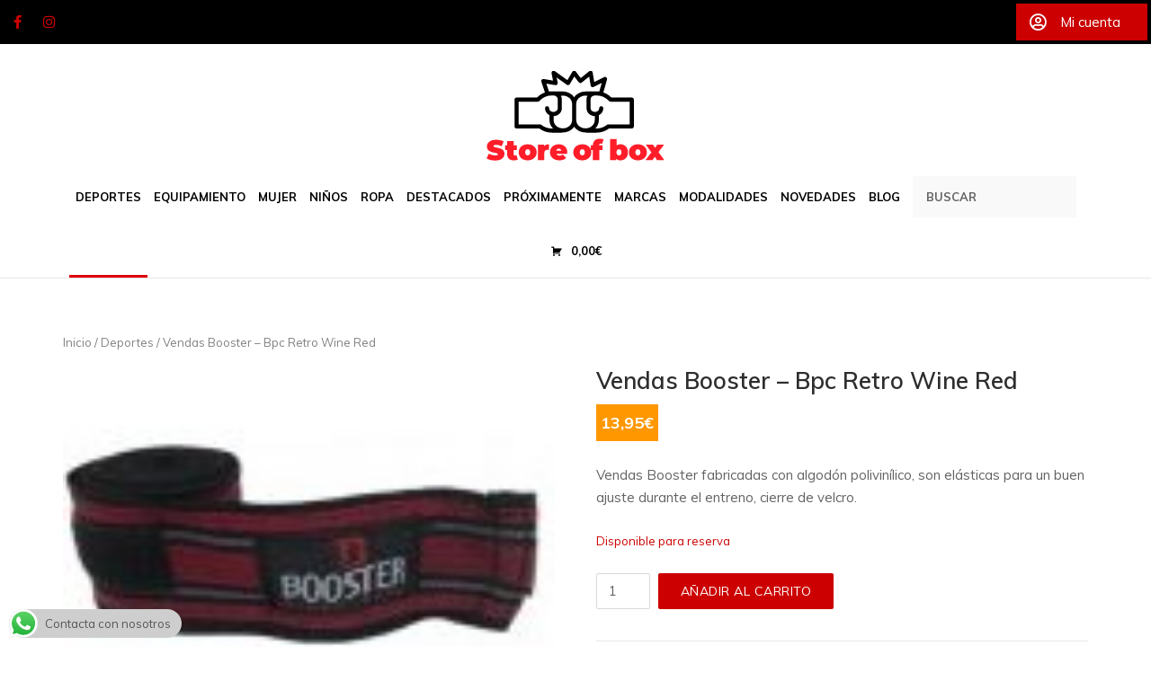

--- FILE ---
content_type: text/html; charset=UTF-8
request_url: https://storeofbox.com/producto/vendas-17/
body_size: 18296
content:
<!DOCTYPE html>
<html dir="ltr" lang="es" prefix="og: https://ogp.me/ns#">
<head>
	<meta charset="UTF-8">
	<link rel="profile" href="https://gmpg.org/xfn/11">

	<title>Vendas Booster – Bpc Retro Wine Red - Store of Box</title>

		<!-- All in One SEO 4.8.0 - aioseo.com -->
	<meta name="description" content="Vendas Booster fabricadas con algodón polivinílico, son elásticas para un buen ajuste durante el entreno, cierre de velcro." />
	<meta name="robots" content="max-image-preview:large" />
	<meta name="google-site-verification" content="N2z9N6UAyb5dGRchRPHPRt-IZGrCytkgawdV-iQXjXI" />
	<link rel="canonical" href="https://storeofbox.com/producto/vendas-17/" />
	<meta name="generator" content="All in One SEO (AIOSEO) 4.8.0" />
		<meta property="og:locale" content="es_ES" />
		<meta property="og:site_name" content="Store of Box -" />
		<meta property="og:type" content="article" />
		<meta property="og:title" content="Vendas Booster – Bpc Retro Wine Red - Store of Box" />
		<meta property="og:description" content="Vendas Booster fabricadas con algodón polivinílico, son elásticas para un buen ajuste durante el entreno, cierre de velcro." />
		<meta property="og:url" content="https://storeofbox.com/producto/vendas-17/" />
		<meta property="og:image" content="https://storeofbox.com/wp-content/uploads/2020/02/cropped-logo.png" />
		<meta property="og:image:secure_url" content="https://storeofbox.com/wp-content/uploads/2020/02/cropped-logo.png" />
		<meta property="article:published_time" content="2020-03-17T00:51:53+00:00" />
		<meta property="article:modified_time" content="2022-02-10T16:58:27+00:00" />
		<meta property="article:publisher" content="https://www.facebook.com/boxofstore/" />
		<meta name="twitter:card" content="summary_large_image" />
		<meta name="twitter:title" content="Vendas Booster – Bpc Retro Wine Red - Store of Box" />
		<meta name="twitter:description" content="Vendas Booster fabricadas con algodón polivinílico, son elásticas para un buen ajuste durante el entreno, cierre de velcro." />
		<meta name="twitter:image" content="https://storeofbox.com/wp-content/uploads/2020/02/cropped-logo.png" />
		<script type="application/ld+json" class="aioseo-schema">
			{"@context":"https:\/\/schema.org","@graph":[{"@type":"BreadcrumbList","@id":"https:\/\/storeofbox.com\/producto\/vendas-17\/#breadcrumblist","itemListElement":[{"@type":"ListItem","@id":"https:\/\/storeofbox.com\/#listItem","position":1,"name":"Hogar","item":"https:\/\/storeofbox.com\/","nextItem":{"@type":"ListItem","@id":"https:\/\/storeofbox.com\/producto\/vendas-17\/#listItem","name":"Vendas Booster - Bpc Retro Wine Red"}},{"@type":"ListItem","@id":"https:\/\/storeofbox.com\/producto\/vendas-17\/#listItem","position":2,"name":"Vendas Booster - Bpc Retro Wine Red","previousItem":{"@type":"ListItem","@id":"https:\/\/storeofbox.com\/#listItem","name":"Hogar"}}]},{"@type":"ItemPage","@id":"https:\/\/storeofbox.com\/producto\/vendas-17\/#itempage","url":"https:\/\/storeofbox.com\/producto\/vendas-17\/","name":"Vendas Booster \u2013 Bpc Retro Wine Red - Store of Box","description":"Vendas Booster fabricadas con algod\u00f3n polivin\u00edlico, son el\u00e1sticas para un buen ajuste durante el entreno, cierre de velcro.","inLanguage":"es-ES","isPartOf":{"@id":"https:\/\/storeofbox.com\/#website"},"breadcrumb":{"@id":"https:\/\/storeofbox.com\/producto\/vendas-17\/#breadcrumblist"},"image":{"@type":"ImageObject","url":"https:\/\/storeofbox.com\/wp-content\/uploads\/2020\/03\/BPCRETROWINERED-1-e1604315020925.jpeg","@id":"https:\/\/storeofbox.com\/producto\/vendas-17\/#mainImage","width":131,"height":95},"primaryImageOfPage":{"@id":"https:\/\/storeofbox.com\/producto\/vendas-17\/#mainImage"},"datePublished":"2020-03-17T00:51:53+00:00","dateModified":"2022-02-10T16:58:27+00:00"},{"@type":"Organization","@id":"https:\/\/storeofbox.com\/#organization","name":"Store of Box Store of box","description":"Store of Box es tu tienda online especializada en equipamiento para deportes de contacto. Ofrecemos guantes, espinilleras, ropa y accesorios de marcas l\u00edderes como Booster, Fairtex, Twins y m\u00e1s. Env\u00edos r\u00e1pidos desde Sevilla y atenci\u00f3n personalizada.","url":"https:\/\/storeofbox.com\/","logo":{"@type":"ImageObject","url":"https:\/\/storeofbox.com\/wp-content\/uploads\/2020\/02\/cropped-logo-1.png","@id":"https:\/\/storeofbox.com\/producto\/vendas-17\/#organizationLogo","width":512,"height":512},"image":{"@id":"https:\/\/storeofbox.com\/producto\/vendas-17\/#organizationLogo"},"sameAs":["https:\/\/www.facebook.com\/boxofstore\/","https:\/\/www.instagram.com\/storeofbox_\/"]},{"@type":"WebSite","@id":"https:\/\/storeofbox.com\/#website","url":"https:\/\/storeofbox.com\/","name":"Store of Box","inLanguage":"es-ES","publisher":{"@id":"https:\/\/storeofbox.com\/#organization"}}]}
		</script>
		<!-- All in One SEO -->

<link rel='dns-prefetch' href='//fonts.googleapis.com' />
<link rel='dns-prefetch' href='//s.w.org' />
<link rel="alternate" type="application/rss+xml" title="Store of Box &raquo; Feed" href="https://storeofbox.com/feed/" />
<link rel="alternate" type="application/rss+xml" title="Store of Box &raquo; Feed de los comentarios" href="https://storeofbox.com/comments/feed/" />
		
		
					<!-- No tracking code set -->
				
				<script type="text/javascript">
			window._wpemojiSettings = {"baseUrl":"https:\/\/s.w.org\/images\/core\/emoji\/13.0.1\/72x72\/","ext":".png","svgUrl":"https:\/\/s.w.org\/images\/core\/emoji\/13.0.1\/svg\/","svgExt":".svg","source":{"concatemoji":"https:\/\/storeofbox.com\/wp-includes\/js\/wp-emoji-release.min.js"}};
			!function(e,a,t){var n,r,o,i=a.createElement("canvas"),p=i.getContext&&i.getContext("2d");function s(e,t){var a=String.fromCharCode;p.clearRect(0,0,i.width,i.height),p.fillText(a.apply(this,e),0,0);e=i.toDataURL();return p.clearRect(0,0,i.width,i.height),p.fillText(a.apply(this,t),0,0),e===i.toDataURL()}function c(e){var t=a.createElement("script");t.src=e,t.defer=t.type="text/javascript",a.getElementsByTagName("head")[0].appendChild(t)}for(o=Array("flag","emoji"),t.supports={everything:!0,everythingExceptFlag:!0},r=0;r<o.length;r++)t.supports[o[r]]=function(e){if(!p||!p.fillText)return!1;switch(p.textBaseline="top",p.font="600 32px Arial",e){case"flag":return s([127987,65039,8205,9895,65039],[127987,65039,8203,9895,65039])?!1:!s([55356,56826,55356,56819],[55356,56826,8203,55356,56819])&&!s([55356,57332,56128,56423,56128,56418,56128,56421,56128,56430,56128,56423,56128,56447],[55356,57332,8203,56128,56423,8203,56128,56418,8203,56128,56421,8203,56128,56430,8203,56128,56423,8203,56128,56447]);case"emoji":return!s([55357,56424,8205,55356,57212],[55357,56424,8203,55356,57212])}return!1}(o[r]),t.supports.everything=t.supports.everything&&t.supports[o[r]],"flag"!==o[r]&&(t.supports.everythingExceptFlag=t.supports.everythingExceptFlag&&t.supports[o[r]]);t.supports.everythingExceptFlag=t.supports.everythingExceptFlag&&!t.supports.flag,t.DOMReady=!1,t.readyCallback=function(){t.DOMReady=!0},t.supports.everything||(n=function(){t.readyCallback()},a.addEventListener?(a.addEventListener("DOMContentLoaded",n,!1),e.addEventListener("load",n,!1)):(e.attachEvent("onload",n),a.attachEvent("onreadystatechange",function(){"complete"===a.readyState&&t.readyCallback()})),(n=t.source||{}).concatemoji?c(n.concatemoji):n.wpemoji&&n.twemoji&&(c(n.twemoji),c(n.wpemoji)))}(window,document,window._wpemojiSettings);
		</script>
		<style type="text/css">
img.wp-smiley,
img.emoji {
	display: inline !important;
	border: none !important;
	box-shadow: none !important;
	height: 1em !important;
	width: 1em !important;
	margin: 0 .07em !important;
	vertical-align: -0.1em !important;
	background: none !important;
	padding: 0 !important;
}
</style>
	<link rel='stylesheet' id='wp-block-library-css'  href='https://storeofbox.com/wp-includes/css/dist/block-library/style.min.css' type='text/css' media='all' />
<link rel='stylesheet' id='wc-block-vendors-style-css'  href='https://storeofbox.com/wp-content/plugins/woocommerce/packages/woocommerce-blocks/build/vendors-style.css' type='text/css' media='all' />
<link rel='stylesheet' id='wc-block-style-css'  href='https://storeofbox.com/wp-content/plugins/woocommerce/packages/woocommerce-blocks/build/style.css' type='text/css' media='all' />
<link rel='stylesheet' id='sow-slider-slider-css'  href='https://storeofbox.com/wp-content/plugins/so-widgets-bundle/css/slider/slider.css' type='text/css' media='all' />
<link rel='stylesheet' id='sow-slider-default-abf3e628296a-css'  href='https://storeofbox.com/wp-content/uploads/siteorigin-widgets/sow-slider-default-abf3e628296a.css' type='text/css' media='all' />
<link rel='stylesheet' id='sow-image-default-4b231843ec72-css'  href='https://storeofbox.com/wp-content/uploads/siteorigin-widgets/sow-image-default-4b231843ec72.css' type='text/css' media='all' />
<link rel='stylesheet' id='sow-google-font-abril fatface-css'  href='https://fonts.googleapis.com/css?family=Abril+Fatface&#038;display=swap' type='text/css' media='all' />
<link rel='stylesheet' id='sow-headline-default-415e348539ce-css'  href='https://storeofbox.com/wp-content/uploads/siteorigin-widgets/sow-headline-default-415e348539ce.css' type='text/css' media='all' />
<link rel='stylesheet' id='sow-google-font-amaranth-css'  href='https://fonts.googleapis.com/css?family=Amaranth&#038;display=swap' type='text/css' media='all' />
<link rel='stylesheet' id='sow-headline-default-514740bcc774-css'  href='https://storeofbox.com/wp-content/uploads/siteorigin-widgets/sow-headline-default-514740bcc774.css' type='text/css' media='all' />
<link rel='stylesheet' id='woo-advanced-discounts-css'  href='https://storeofbox.com/wp-content/plugins/woo-advanced-discounts/public/css/wad-public.css' type='text/css' media='all' />
<link rel='stylesheet' id='o-tooltip-css'  href='https://storeofbox.com/wp-content/plugins/woo-advanced-discounts/public/css/tooltip.min.css' type='text/css' media='all' />
<style id='woocommerce-inline-inline-css' type='text/css'>
.woocommerce form .form-row .required { visibility: visible; }
</style>
<link rel='stylesheet' id='yith-infs-style-css'  href='https://storeofbox.com/wp-content/plugins/yith-infinite-scrolling/assets/css/frontend.css' type='text/css' media='all' />
<link rel='stylesheet' id='polestar-style-css'  href='https://storeofbox.com/wp-content/themes/sob/style.min.css' type='text/css' media='all' />
<link rel='stylesheet' id='polestar-icons-css'  href='https://storeofbox.com/wp-content/themes/sob/css/polestar-icons.min.css' type='text/css' media='all' />
<link rel='stylesheet' id='polestar-fonts-css'  href='//fonts.googleapis.com/css?family=Muli%3Aregular%2Citalic%2C600%2C700%26subset%3Dlatin%2C' type='text/css' media='screen' />
<link rel='stylesheet' id='polestar-woocommerce-style-css'  href='https://storeofbox.com/wp-content/themes/sob/woocommerce.min.css' type='text/css' media='all' />
<link rel='stylesheet' id='pscrollbar-css'  href='https://storeofbox.com/wp-content/plugins/quadmenu/assets/frontend/pscrollbar/perfect-scrollbar.min.css' type='text/css' media='all' />
<link rel='stylesheet' id='owlcarousel-css'  href='https://storeofbox.com/wp-content/plugins/quadmenu/assets/frontend/owlcarousel/owl.carousel.min.css' type='text/css' media='all' />
<link rel='stylesheet' id='quadmenu-normalize-css'  href='https://storeofbox.com/wp-content/plugins/quadmenu/assets/frontend/css/quadmenu-normalize.min.css' type='text/css' media='all' />
<link rel='stylesheet' id='quadmenu-widgets-css'  href='https://storeofbox.com/wp-content/uploads/sob/quadmenu-widgets.css' type='text/css' media='all' />
<link rel='stylesheet' id='quadmenu-css'  href='https://storeofbox.com/wp-content/plugins/quadmenu/assets/frontend/css/quadmenu.min.css' type='text/css' media='all' />
<link rel='stylesheet' id='quadmenu-locations-css'  href='https://storeofbox.com/wp-content/uploads/sob/quadmenu-locations.css' type='text/css' media='all' />
<link rel='stylesheet' id='dashicons-css'  href='https://storeofbox.com/wp-includes/css/dashicons.min.css' type='text/css' media='all' />
<link rel='stylesheet' id='woo-variation-swatches-css'  href='https://storeofbox.com/wp-content/plugins/woo-variation-swatches/assets/css/frontend.min.css' type='text/css' media='all' />
<style id='woo-variation-swatches-inline-css' type='text/css'>
.variable-item:not(.radio-variable-item) { width : 30px; height : 30px; } .wvs-style-squared .button-variable-item { min-width : 30px; } .button-variable-item span { font-size : 16px; }
</style>
<link rel='stylesheet' id='woo-variation-swatches-theme-override-css'  href='https://storeofbox.com/wp-content/plugins/woo-variation-swatches/assets/css/wvs-theme-override.min.css' type='text/css' media='all' />
<script type="text/template" id="tmpl-variation-template">
	<div class="woocommerce-variation-description">{{{ data.variation.variation_description }}}</div>
	<div class="woocommerce-variation-price">{{{ data.variation.price_html }}}</div>
	<div class="woocommerce-variation-availability">{{{ data.variation.availability_html }}}</div>
</script>
<script type="text/template" id="tmpl-unavailable-variation-template">
	<p>Lo sentimos, este producto no está disponible. Por favor elige otra combinación.</p>
</script>
<script type='text/javascript' data-cfasync="false" src='https://storeofbox.com/wp-includes/js/jquery/jquery.min.js' id='jquery-core-js'></script>
<script type='text/javascript' data-cfasync="false" src='https://storeofbox.com/wp-includes/js/jquery/jquery-migrate.min.js' id='jquery-migrate-js'></script>
<script type='text/javascript' src='https://storeofbox.com/wp-content/plugins/so-widgets-bundle/js/jquery.cycle.min.js' id='sow-slider-slider-cycle2-js'></script>
<script type='text/javascript' src='https://storeofbox.com/wp-content/plugins/so-widgets-bundle/js/slider/jquery.slider.min.js' id='sow-slider-slider-js'></script>
<script type='text/javascript' src='https://storeofbox.com/wp-content/plugins/woo-advanced-discounts/public/js/wad-public.js' id='woo-advanced-discounts-js'></script>
<script type='text/javascript' src='https://storeofbox.com/wp-content/plugins/woo-advanced-discounts/public/js/tooltip.min.js' id='o-tooltip-js'></script>
<!-- OG: 2.8.9 -->
<meta property="og:image" content="https://storeofbox.com/wp-content/uploads/2020/03/BPCRETROWINERED-1-e1604315020925.jpeg" /><meta property="og:image:secure_url" content="https://storeofbox.com/wp-content/uploads/2020/03/BPCRETROWINERED-1-e1604315020925.jpeg" /><meta property="og:image:width" content="131" /><meta property="og:image:height" content="95" /><meta property="og:image:alt" content="BPCRETROWINERED" /><meta property="og:image:type" content="image/jpeg" /><meta property="og:description" content="Vendas Booster fabricadas con algodón polivinílico, son elásticas para un buen ajuste durante el entreno, cierre de velcro." /><meta property="og:type" content="product" /><meta property="og:locale" content="es" /><meta property="og:site_name" content="Store of Box" /><meta property="og:title" content="Vendas Booster &#8211; Bpc Retro Wine Red" /><meta property="og:url" content="https://storeofbox.com/producto/vendas-17/" /><meta property="og:updated_time" content="2022-02-10T16:58:27+00:00" /><meta property="twitter:partner" content="ogwp" /><meta property="twitter:card" content="summary" /><meta property="twitter:title" content="Vendas Booster &#8211; Bpc Retro Wine Red" /><meta property="twitter:description" content="Vendas Booster fabricadas con algodón polivinílico, son elásticas para un buen ajuste durante el entreno, cierre de velcro." /><meta property="twitter:url" content="https://storeofbox.com/producto/vendas-17/" /><meta property="twitter:image" content="https://storeofbox.com/wp-content/uploads/2020/03/BPCRETROWINERED-1-e1604315020925.jpeg" /><meta property="profile:first_name" content="juan jesus" /><meta property="profile:last_name" content="sanchez" /><meta property="profile:username" content="usuariodeportes" /><meta property="product:availability" content="onbackorder" /><meta property="product:price:amount" content="13.95" /><meta property="product:price:currency" content="EUR" /><!-- /OG -->
<link rel="https://api.w.org/" href="https://storeofbox.com/wp-json/" /><link rel="alternate" type="application/json" href="https://storeofbox.com/wp-json/wp/v2/product/10699" /><link rel="EditURI" type="application/rsd+xml" title="RSD" href="https://storeofbox.com/xmlrpc.php?rsd" />
<link rel="wlwmanifest" type="application/wlwmanifest+xml" href="https://storeofbox.com/wp-includes/wlwmanifest.xml" /> 

<link rel='shortlink' href='https://storeofbox.com/?p=10699' />
<link rel="alternate" type="application/json+oembed" href="https://storeofbox.com/wp-json/oembed/1.0/embed?url=https%3A%2F%2Fstoreofbox.com%2Fproducto%2Fvendas-17%2F" />
<link rel="alternate" type="text/xml+oembed" href="https://storeofbox.com/wp-json/oembed/1.0/embed?url=https%3A%2F%2Fstoreofbox.com%2Fproducto%2Fvendas-17%2F&#038;format=xml" />

<!-- This website runs the Product Feed PRO for WooCommerce by AdTribes.io plugin -->
<link rel="apple-touch-icon" sizes="180x180" href="/wp-content/uploads/fbrfg/apple-touch-icon.png">
<link rel="icon" type="image/png" sizes="32x32" href="/wp-content/uploads/fbrfg/favicon-32x32.png">
<link rel="icon" type="image/png" sizes="16x16" href="/wp-content/uploads/fbrfg/favicon-16x16.png">
<link rel="manifest" href="/wp-content/uploads/fbrfg/site.webmanifest">
<link rel="mask-icon" href="/wp-content/uploads/fbrfg/safari-pinned-tab.svg" color="#6c6c6c">
<link rel="shortcut icon" href="/wp-content/uploads/fbrfg/favicon.ico">
<meta name="msapplication-TileColor" content="#b91d47">
<meta name="msapplication-config" content="/wp-content/uploads/fbrfg/browserconfig.xml">
<meta name="theme-color" content="#ffffff">	<meta name="viewport" content="width=device-width, initial-scale=1">
	<noscript><style>.woocommerce-product-gallery{ opacity: 1 !important; }</style></noscript>
	
    <meta name="viewport" content="width=device-width, initial-scale=1.0">

        <style>
    #quadmenu .quadmenu-navbar-nav li.quadmenu-item .quadmenu-item-content {
    padding: 7px!important;
}

.quadmenu-navbar-brand{
    margin-top:20px!important;
    height: 110px!important;
}

.quadmenu-sticky-top .quadmenu-navbar-header{
    display:none!important;
}

.quadmenu-cart-magic > .quadmenu-cart-qty{
    display:none!important;
}

#quadmenu.quadmenu-default_theme .quadmenu-navbar-nav > li.quadmenu-item-type-cart > a > .quadmenu-item-content > .quadmenu-cart-magic > .quadmenu-icon {
    color: #000000!important;
}

@media only screen and (max-width: 768px) {

    .quadmenu-navbar-brand.img {
        height: 50px!important;
        margin-top: 0!important;
        margin-left: -30px!important;
    }

}   
    </style>
    <style type="text/css">.recentcomments a{display:inline !important;padding:0 !important;margin:0 !important;}</style>
<style type="text/css" id="polestar-custom-css">
a,a:visited,.main-navigation .current a,.main-navigation .current_page_item > a,.main-navigation .current-menu-item > a,.main-navigation .current_page_ancestor > a,.main-navigation .current-menu-ancestor > a,.site-content .post-navigation a:hover,.comment-navigation a:hover,.footer-menu .menu li a:hover,.footer-menu .menu li a:hover:before,.breadcrumbs a:hover,.widget-area .widget a:hover,.site-footer .widget a:hover,.widget #wp-calendar tfoot #prev a:hover,.widget #wp-calendar tfoot #next a:hover,.entry-meta > span a:hover,.site-content .more-wrapper a:hover,.yarpp-related ol li .related-post-title:hover,.related-posts-section ol li .related-post-title:hover,.yarpp-related ol li .related-post-date:hover,.related-posts-section ol li .related-post-date:hover,.author-box .author-description span a:hover,.comment-list .comment .comment-reply-link:hover,.comment-list .pingback .comment-reply-link:hover,.comment-reply-title #cancel-comment-reply-link:hover,#commentform .comment-notes a:hover,#commentform .logged-in-as a:hover,.site-footer .site-info a:hover{color:#cc0000;}button,.button,.pagination .page-numbers:hover,.pagination .page-numbers:focus,.pagination .current,#infinite-handle span button,#infinite-handle span button:hover,.added_to_cart,input[type="button"],input[type="reset"],input[type="submit"],.main-navigation ul .menu-button a,.page-links .post-page-numbers:hover,.page-links .post-page-numbers.current,.tags-links a:hover,#page .widget_tag_cloud a:hover{background:#cc0000;}.button:hover,#infinite-handle span button:hover,button:hover,.added_to_cart:hover,input[type="button"]:hover,input[type="reset"]:hover,input[type="submit"]:hover,.main-navigation ul .menu-button a:hover{background-color:rgba(204, 0, 0, 0.8);}blockquote{border-color:#cc0000;}.site-header .shopping-cart-dropdown .widget li a:hover,.woocommerce .woocommerce-breadcrumb a:hover,.woocommerce .star-rating,.woocommerce .star-rating:before,.woocommerce a .star-rating,.woocommerce .product .summary .woocommerce-review-link:hover,.woocommerce .product .summary .variations .reset_variations:hover,.woocommerce .product .summary .stock,.woocommerce .product .summary .product_meta a:hover,.woocommerce .product .woocommerce-Reviews .stars a:hover,.woocommerce-account .woocommerce-MyAccount-navigation ul li a:hover{color:#cc0000;}.site-header .shopping-cart-link .shopping-cart-count,.woocommerce .woocommerce-pagination ul li a:hover,.woocommerce .woocommerce-pagination ul li a.current,.woocommerce .woocommerce-pagination ul li > span:hover,.woocommerce .woocommerce-pagination ul li > span.current,.woocommerce .onsale{background:#cc0000;}.site-header .shopping-cart-link:hover .shopping-cart-count{background:rgba(204, 0, 0, 0.8);}.woocommerce .product .woocommerce-tabs .wc-tabs li.active{border-color:#cc0000;}h1,h2,h3,h4,h5,h6,fieldset legend,.main-navigation li,#mobile-navigation ul li{font-family:"Muli","Helvetica Neue",sans-serif;}.site-header .site-branding .site-title,.site-header .site-branding .site-description{font-family:"Muli","Helvetica Neue",sans-serif;}.site-header .shopping-cart-link,.woocommerce .product .woocommerce-tabs .wc-tabs li{font-family:"Muli","Helvetica Neue",sans-serif;}body,button,input,select,textarea,.comment-reply-title #cancel-comment-reply-link{font-family:"Muli","Helvetica Neue",sans-serif;}.site-header .shopping-cart-dropdown *{font-family:"Muli","Helvetica Neue",sans-serif;}
@media (max-width:780px){body:not(.page-layout-stripped) #masthead.mobile-menu .main-navigation > div:not(.mega-menu-wrap),#masthead.mobile-menu .main-navigation .shopping-cart,#masthead.mobile-menu .main-navigation .search-icon{display:none;}#masthead.mobile-menu #mobile-menu-button{display:inline-block;}}
@media (min-width:781px){.site-header #mobile-navigation{display:none !important;}}
</style>
<link rel="icon" href="https://storeofbox.com/wp-content/uploads/2020/02/cropped-logo-1-32x32.png" sizes="32x32" />
<link rel="icon" href="https://storeofbox.com/wp-content/uploads/2020/02/cropped-logo-1-192x192.png" sizes="192x192" />
<link rel="apple-touch-icon" href="https://storeofbox.com/wp-content/uploads/2020/02/cropped-logo-1-180x180.png" />
<meta name="msapplication-TileImage" content="https://storeofbox.com/wp-content/uploads/2020/02/cropped-logo-1-270x270.png" />
</head>

<body data-rsssl=1 class="product-template-default single single-product postid-10699 wp-custom-logo theme-sob woocommerce woocommerce-page woocommerce-no-js woo-variation-swatches wvs-theme-sob wvs-theme-child-sob wvs-style-squared wvs-attr-behavior-blur wvs-no-tooltip wvs-css wvs-show-label css3-animations no-js page-layout-default no-topbar columns-4">

<div id="sidetop" class="widget-area-superior">
	<aside id="siteorigin-panels-builder-3" class="widget widget_siteorigin-panels-builder"><div id="pl-w5fac66564c593"  class="panel-layout" ><div id="pg-w5fac66564c593-0"  class="panel-grid panel-no-style" ><div id="pgc-w5fac66564c593-0-0"  class="panel-grid-cell" ><div id="panel-w5fac66564c593-0-0-0" class="so-panel widget widget_sow-social-media-buttons panel-first-child panel-last-child" data-index="0" ><div class="so-widget-sow-social-media-buttons so-widget-sow-social-media-buttons-flat-9299d037250a">

<div class="social-media-button-container">
	
		<a class="ow-button-hover sow-social-media-button-facebook-0 sow-social-media-button" title="Store of Box en Facebook" aria-label="Store of Box en Facebook" target="_blank" rel="noopener noreferrer" href="https://www.facebook.com/boxofstore/" >
			<span>
								<span class="sow-icon-fontawesome sow-fab" data-sow-icon="&#xf39e;"
		 ></span>							</span>
		</a>
	
		<a class="ow-button-hover sow-social-media-button-instagram-0 sow-social-media-button" title="Store of Box en Instagram" aria-label="Store of Box en Instagram" target="_blank" rel="noopener noreferrer" href="https://instagram.com/storeofbox_?igshid=gnb61l7v2ur7" >
			<span>
								<span class="sow-icon-fontawesome sow-fab" data-sow-icon="&#xf16d;"
		 ></span>							</span>
		</a>
	</div>
</div></div></div><div id="pgc-w5fac66564c593-0-1"  class="panel-grid-cell" ><div id="panel-w5fac66564c593-0-1-0" class="so-panel widget widget_sow-button panel-first-child panel-last-child" data-index="1" ><div class="so-widget-sow-button so-widget-sow-button-flat-3083c24e2e5d"><div class="ow-button-base ow-button-align-right">
	<a href="https://storeofbox.com/mi-cuenta/" class="ow-icon-placement-left ow-button-hover" 		>
		<span>
			<span class="sow-icon-fontawesome sow-far" data-sow-icon="&#xf2bd;"
		style="color: #ffffff" ></span>
			Mi cuenta		</span>
	</a>
</div>
</div></div></div></div></div></aside></div><!-- #secondary -->
	

<div id="page" class="site">
	<a class="skip-link screen-reader-text" href="#content">Skip to content</a>

		
		
		<header id="masthead" class="site-header"  >

			<div class="polestar-container">

					
					<div class="site-header-inner">
						<nav id="quadmenu" class="quadmenu-default_theme quadmenu-v2.0.7 quadmenu-align-center quadmenu-divider-hide quadmenu-carets-hide quadmenu-background-color quadmenu-mobile-shadow-hide quadmenu-dropdown-shadow-show quadmenu-hover-slidebar sl-bottom" data-template="collapse" data-theme="default_theme" data-unwrap="0" data-width="0" data-selector=".site-header-inner" data-breakpoint="768" data-sticky="1" data-sticky-offset="0">
  <div class="quadmenu-container">
    <div class="quadmenu-navbar-header">
      <button type="button" class="quadmenu-navbar-toggle collapsed" data-quadmenu="collapse" data-target="#quadmenu_0" aria-expanded="false" aria-controls="quadmenu">
  <span class="icon-bar-container">
    <span class="icon-bar icon-bar-top"></span>
    <span class="icon-bar icon-bar-middle"></span>
    <span class="icon-bar icon-bar-bottom"></span>
  </span>
</button>        <a class="quadmenu-navbar-brand img" href="https://storeofbox.com/"><img height="60" width="160" src="https://storeofbox.com/wp-content/uploads/2020/01/logo.svg" alt="Store of Box"/></a>
    </div>
    <div id="quadmenu_0" class="quadmenu-navbar-collapse collapse">
      <ul class="quadmenu-navbar-nav"><li id="menu-item-1543" class="quadmenu-item-1543 quadmenu-item quadmenu-item-object-mega quadmenu-item-has-children quadmenu-item-type-mega quadmenu-item-level-0 quadmenu-dropdown quadmenu-has-caret quadmenu-has-title quadmenu-has-link quadmenu-dropdown-right dropdown-maxheight">        <a  href="" class="quadmenu-dropdown-toggle hoverintent">
      <span class="quadmenu-item-content">
                              <span class="quadmenu-caret"></span>
                            <span class="quadmenu-text  hover t_1000">Deportes</span>
                                            </span>
    </a>
            <div id="dropdown-1543" class="quadmenu_btt t_300 quadmenu-dropdown-menu quadmenu-dropdown-stretch-boxed">
            <ul class="quadmenu-row">
        <li id="menu-item-1544" class="quadmenu-item-1544 quadmenu-item quadmenu-item-object-column quadmenu-item-has-children quadmenu-item-type-column col-xs-12 col-sm-3">    <div id="dropdown-1544" class="">
            <ul>
        <li id="menu-item-1551" class="quadmenu-item-1551 menu_principal quadmenu-item quadmenu-item-type-taxonomy quadmenu-item-object-product_cat current-product-ancestor current-menu-parent current-product-parent quadmenu-item-type-default quadmenu-item-level-2 quadmenu-has-title quadmenu-has-link quadmenu-has-background quadmenu-dropdown-right">        <a  href="https://storeofbox.com/categoria-producto/muaythai-kickboxing/">
      <span class="quadmenu-item-content">
                                              <span class="quadmenu-text  hover t_1000">Muaythai-Kickboxing</span>
                                            </span>
    </a>
        </li><li id="menu-item-1552" class="quadmenu-item-1552 quadmenu-item quadmenu-item-type-taxonomy quadmenu-item-object-product_cat quadmenu-item-type-default quadmenu-item-level-2 quadmenu-has-title quadmenu-has-link quadmenu-has-background quadmenu-dropdown-right">        <a  href="https://storeofbox.com/categoria-producto/guantes-de-saco/">
      <span class="quadmenu-item-content">
                                              <span class="quadmenu-text  hover t_1000">Guantes</span>
                                            </span>
    </a>
        </li><li id="menu-item-1555" class="quadmenu-item-1555 quadmenu-item quadmenu-item-type-taxonomy quadmenu-item-object-product_cat quadmenu-item-type-default quadmenu-item-level-2 quadmenu-has-title quadmenu-has-link quadmenu-has-background quadmenu-dropdown-right">        <a  href="https://storeofbox.com/categoria-producto/espinilleras/">
      <span class="quadmenu-item-content">
                                              <span class="quadmenu-text  hover t_1000">Espinilleras</span>
                                            </span>
    </a>
        </li><li id="menu-item-1556" class="quadmenu-item-1556 quadmenu-item quadmenu-item-type-taxonomy quadmenu-item-object-product_cat quadmenu-item-type-default quadmenu-item-level-2 quadmenu-has-title quadmenu-has-link quadmenu-has-background quadmenu-dropdown-right">        <a  href="https://storeofbox.com/categoria-producto/cascos/">
      <span class="quadmenu-item-content">
                                              <span class="quadmenu-text  hover t_1000">Cascos</span>
                                            </span>
    </a>
        </li><li id="menu-item-14740" class="quadmenu-item-14740 quadmenu-item quadmenu-item-type-taxonomy quadmenu-item-object-product_cat quadmenu-item-type-default quadmenu-item-level-2 quadmenu-has-title quadmenu-has-link quadmenu-has-background quadmenu-dropdown-right">        <a  href="https://storeofbox.com/categoria-producto/shorts-muaythai-kickboxing/">
      <span class="quadmenu-item-content">
                                              <span class="quadmenu-text  hover t_1000">Shorts</span>
                                            </span>
    </a>
        </li><li id="menu-item-2689" class="quadmenu-item-2689 quadmenu-item quadmenu-item-type-taxonomy quadmenu-item-object-product_cat quadmenu-item-type-default quadmenu-item-level-2 quadmenu-has-title quadmenu-has-link quadmenu-has-background quadmenu-dropdown-right">        <a  href="https://storeofbox.com/categoria-producto/shorts-de-compresion/">
      <span class="quadmenu-item-content">
                                              <span class="quadmenu-text  hover t_1000">Shorts de compresión</span>
                                            </span>
    </a>
        </li><li id="menu-item-2691" class="quadmenu-item-2691 quadmenu-item quadmenu-item-type-taxonomy quadmenu-item-object-product_cat quadmenu-item-type-default quadmenu-item-level-2 quadmenu-has-title quadmenu-has-link quadmenu-has-background quadmenu-dropdown-right">        <a  href="https://storeofbox.com/categoria-producto/paos-y-manoplas/">
      <span class="quadmenu-item-content">
                                              <span class="quadmenu-text  hover t_1000">Paos y Manoplas</span>
                                            </span>
    </a>
        </li><li id="menu-item-2692" class="quadmenu-item-2692 quadmenu-item quadmenu-item-type-taxonomy quadmenu-item-object-product_cat quadmenu-item-type-default quadmenu-item-level-2 quadmenu-has-title quadmenu-has-link quadmenu-has-background quadmenu-dropdown-right">        <a  href="https://storeofbox.com/categoria-producto/bucales/">
      <span class="quadmenu-item-content">
                                              <span class="quadmenu-text  hover t_1000">Bucales</span>
                                            </span>
    </a>
        </li><li id="menu-item-2693" class="quadmenu-item-2693 quadmenu-item quadmenu-item-type-taxonomy quadmenu-item-object-product_cat quadmenu-item-type-default quadmenu-item-level-2 quadmenu-has-title quadmenu-has-link quadmenu-has-background quadmenu-dropdown-right">        <a  href="https://storeofbox.com/categoria-producto/tobilleras/">
      <span class="quadmenu-item-content">
                                              <span class="quadmenu-text  hover t_1000">Tobilleras</span>
                                            </span>
    </a>
        </li><li id="menu-item-2694" class="quadmenu-item-2694 quadmenu-item quadmenu-item-type-taxonomy quadmenu-item-object-product_cat current-product-ancestor current-menu-parent current-product-parent quadmenu-item-type-default quadmenu-item-level-2 quadmenu-has-title quadmenu-has-link quadmenu-has-background quadmenu-dropdown-right">        <a  href="https://storeofbox.com/categoria-producto/vendas/">
      <span class="quadmenu-item-content">
                                              <span class="quadmenu-text  hover t_1000">Vendas</span>
                                            </span>
    </a>
        </li><li id="menu-item-2695" class="quadmenu-item-2695 quadmenu-item quadmenu-item-type-taxonomy quadmenu-item-object-product_cat quadmenu-item-type-default quadmenu-item-level-2 quadmenu-has-title quadmenu-has-link quadmenu-has-background quadmenu-dropdown-right">        <a  href="https://storeofbox.com/categoria-producto/coderas/">
      <span class="quadmenu-item-content">
                                              <span class="quadmenu-text  hover t_1000">Coderas</span>
                                            </span>
    </a>
        </li><li id="menu-item-2696" class="quadmenu-item-2696 quadmenu-item quadmenu-item-type-taxonomy quadmenu-item-object-product_cat quadmenu-item-type-default quadmenu-item-level-2 quadmenu-has-title quadmenu-has-link quadmenu-has-background quadmenu-dropdown-right">        <a  href="https://storeofbox.com/categoria-producto/coquillas/">
      <span class="quadmenu-item-content">
                                              <span class="quadmenu-text  hover t_1000">Coquillas</span>
                                            </span>
    </a>
        </li><li id="menu-item-2697" class="quadmenu-item-2697 quadmenu-item quadmenu-item-type-taxonomy quadmenu-item-object-product_cat quadmenu-item-type-default quadmenu-item-level-2 quadmenu-has-title quadmenu-has-link quadmenu-has-background quadmenu-dropdown-right">        <a  href="https://storeofbox.com/categoria-producto/combas/">
      <span class="quadmenu-item-content">
                                              <span class="quadmenu-text  hover t_1000">Combas</span>
                                            </span>
    </a>
        </li>      </ul>
    </div>
    </li><li id="menu-item-1545" class="quadmenu-item-1545 quadmenu-item quadmenu-item-object-column quadmenu-item-has-children quadmenu-item-type-column col-xs-12 col-sm-3">    <div id="dropdown-1545" class="">
            <ul>
        <li id="menu-item-1558" class="quadmenu-item-1558 menu_principal quadmenu-item quadmenu-item-type-taxonomy quadmenu-item-object-product_cat quadmenu-item-type-default quadmenu-item-level-2 quadmenu-has-title quadmenu-has-link quadmenu-has-background quadmenu-dropdown-right">        <a  href="https://storeofbox.com/categoria-producto/mma/">
      <span class="quadmenu-item-content">
                                              <span class="quadmenu-text  hover t_1000">MMA</span>
                                            </span>
    </a>
        </li><li id="menu-item-1559" class="quadmenu-item-1559 quadmenu-item quadmenu-item-type-taxonomy quadmenu-item-object-product_cat quadmenu-item-type-default quadmenu-item-level-2 quadmenu-has-title quadmenu-has-link quadmenu-has-background quadmenu-dropdown-right">        <a  href="https://storeofbox.com/categoria-producto/guantillas-de-mma/">
      <span class="quadmenu-item-content">
                                              <span class="quadmenu-text  hover t_1000">Guantillas de MMA</span>
                                            </span>
    </a>
        </li><li id="menu-item-2701" class="quadmenu-item-2701 quadmenu-item quadmenu-item-type-taxonomy quadmenu-item-object-product_cat quadmenu-item-type-default quadmenu-item-level-2 quadmenu-has-title quadmenu-has-link quadmenu-has-background quadmenu-dropdown-right">        <a  href="https://storeofbox.com/categoria-producto/mma-shorts/">
      <span class="quadmenu-item-content">
                                              <span class="quadmenu-text  hover t_1000">MMA shorts</span>
                                            </span>
    </a>
        </li><li id="menu-item-2702" class="quadmenu-item-2702 quadmenu-item quadmenu-item-type-taxonomy quadmenu-item-object-product_cat quadmenu-item-type-default quadmenu-item-level-2 quadmenu-has-title quadmenu-has-link quadmenu-has-background quadmenu-dropdown-right">        <a  href="https://storeofbox.com/categoria-producto/mallas-de-compresion/">
      <span class="quadmenu-item-content">
                                              <span class="quadmenu-text  hover t_1000">Mallas de compresión</span>
                                            </span>
    </a>
        </li><li id="menu-item-2704" class="quadmenu-item-2704 quadmenu-item quadmenu-item-type-taxonomy quadmenu-item-object-product_cat quadmenu-item-type-default quadmenu-item-level-2 quadmenu-has-title quadmenu-has-link quadmenu-has-background quadmenu-dropdown-right">        <a  href="https://storeofbox.com/categoria-producto/bucales/">
      <span class="quadmenu-item-content">
                                              <span class="quadmenu-text  hover t_1000">Bucales</span>
                                            </span>
    </a>
        </li><li id="menu-item-2705" class="quadmenu-item-2705 quadmenu-item quadmenu-item-type-taxonomy quadmenu-item-object-product_cat quadmenu-item-type-default quadmenu-item-level-2 quadmenu-has-title quadmenu-has-link quadmenu-has-background quadmenu-dropdown-right">        <a  href="https://storeofbox.com/categoria-producto/coquillas/">
      <span class="quadmenu-item-content">
                                              <span class="quadmenu-text  hover t_1000">Coquillas</span>
                                            </span>
    </a>
        </li>      </ul>
    </div>
    </li><li id="menu-item-1546" class="quadmenu-item-1546 quadmenu-item quadmenu-item-object-column quadmenu-item-has-children quadmenu-item-type-column col-xs-12 col-sm-3">    <div id="dropdown-1546" class="">
            <ul>
        <li id="menu-item-2706" class="quadmenu-item-2706 menu_principal quadmenu-item quadmenu-item-type-taxonomy quadmenu-item-object-product_cat quadmenu-item-type-default quadmenu-item-level-2 quadmenu-has-title quadmenu-has-link quadmenu-has-background quadmenu-dropdown-right">        <a  href="https://storeofbox.com/categoria-producto/fitness-crosstraining/">
      <span class="quadmenu-item-content">
                                              <span class="quadmenu-text  hover t_1000">Fitness-Crosstraining</span>
                                            </span>
    </a>
        </li><li id="menu-item-2708" class="quadmenu-item-2708 quadmenu-item quadmenu-item-type-taxonomy quadmenu-item-object-product_cat quadmenu-item-type-default quadmenu-item-level-2 quadmenu-has-title quadmenu-has-link quadmenu-has-background quadmenu-dropdown-right">        <a  href="https://storeofbox.com/categoria-producto/mallas-de-compresion/">
      <span class="quadmenu-item-content">
                                              <span class="quadmenu-text  hover t_1000">Mallas de compresión</span>
                                            </span>
    </a>
        </li><li id="menu-item-2709" class="quadmenu-item-2709 quadmenu-item quadmenu-item-type-taxonomy quadmenu-item-object-product_cat quadmenu-item-type-default quadmenu-item-level-2 quadmenu-has-title quadmenu-has-link quadmenu-has-background quadmenu-dropdown-right">        <a  href="https://storeofbox.com/categoria-producto/shorts-de-compresion/">
      <span class="quadmenu-item-content">
                                              <span class="quadmenu-text  hover t_1000">Shorts de compresión</span>
                                            </span>
    </a>
        </li><li id="menu-item-2710" class="quadmenu-item-2710 quadmenu-item quadmenu-item-type-taxonomy quadmenu-item-object-product_cat quadmenu-item-type-default quadmenu-item-level-2 quadmenu-has-title quadmenu-has-link quadmenu-has-background quadmenu-dropdown-right">        <a  href="https://storeofbox.com/categoria-producto/combas/">
      <span class="quadmenu-item-content">
                                              <span class="quadmenu-text  hover t_1000">Combas</span>
                                            </span>
    </a>
        </li><li id="menu-item-2711" class="quadmenu-item-2711 quadmenu-item quadmenu-item-type-taxonomy quadmenu-item-object-product_cat quadmenu-item-type-default quadmenu-item-level-2 quadmenu-has-title quadmenu-has-link quadmenu-has-background quadmenu-dropdown-right">        <a  href="https://storeofbox.com/categoria-producto/balones-medicinales-2/">
      <span class="quadmenu-item-content">
                                              <span class="quadmenu-text  hover t_1000">Balones medicinales</span>
                                            </span>
    </a>
        </li>      </ul>
    </div>
    </li><li id="menu-item-1547" class="quadmenu-item-1547 quadmenu-item quadmenu-item-object-column quadmenu-item-has-children quadmenu-item-type-column col-xs-12 col-sm-3">    <div id="dropdown-1547" class="">
            <ul>
        <li id="menu-item-2712" class="quadmenu-item-2712 menu_principal quadmenu-item quadmenu-item-type-taxonomy quadmenu-item-object-product_cat quadmenu-item-type-default quadmenu-item-level-2 quadmenu-has-title quadmenu-has-link quadmenu-has-background quadmenu-dropdown-right">        <a  href="https://storeofbox.com/categoria-producto/bjj/">
      <span class="quadmenu-item-content">
                                              <span class="quadmenu-text  hover t_1000">BJJ</span>
                                            </span>
    </a>
        </li><li id="menu-item-2713" class="quadmenu-item-2713 quadmenu-item quadmenu-item-type-taxonomy quadmenu-item-object-product_cat quadmenu-item-type-default quadmenu-item-level-2 quadmenu-has-title quadmenu-has-link quadmenu-has-background quadmenu-dropdown-right">        <a  href="https://storeofbox.com/categoria-producto/kimonos-de-bjj/">
      <span class="quadmenu-item-content">
                                              <span class="quadmenu-text  hover t_1000">Kimonos de BJJ</span>
                                            </span>
    </a>
        </li><li id="menu-item-15468" class="quadmenu-item-15468 quadmenu-item quadmenu-item-type-taxonomy quadmenu-item-object-product_cat quadmenu-item-type-default quadmenu-item-level-2 quadmenu-has-title quadmenu-has-link quadmenu-has-background quadmenu-dropdown-right">        <a  href="https://storeofbox.com/categoria-producto/cinturones-de-bjj/">
      <span class="quadmenu-item-content">
                                              <span class="quadmenu-text  hover t_1000">Cinturones de BJJ</span>
                                            </span>
    </a>
        </li><li id="menu-item-2714" class="quadmenu-item-2714 quadmenu-item quadmenu-item-type-taxonomy quadmenu-item-object-product_cat quadmenu-item-type-default quadmenu-item-level-2 quadmenu-has-title quadmenu-has-link quadmenu-has-background quadmenu-dropdown-right">        <a  href="https://storeofbox.com/categoria-producto/grappling-spats/">
      <span class="quadmenu-item-content">
                                              <span class="quadmenu-text  hover t_1000">Grappling Spats</span>
                                            </span>
    </a>
        </li>      </ul>
    </div>
    </li>      </ul>
    </div>
    </li><li id="menu-item-2715" class="quadmenu-item-2715 quadmenu-item quadmenu-item-object-mega quadmenu-item-has-children quadmenu-item-type-mega quadmenu-item-level-0 quadmenu-dropdown quadmenu-has-caret quadmenu-has-title quadmenu-has-link quadmenu-dropdown-right dropdown-maxheight">        <a  href="" class="quadmenu-dropdown-toggle hoverintent">
      <span class="quadmenu-item-content">
                              <span class="quadmenu-caret"></span>
                            <span class="quadmenu-text  hover t_1000">Equipamiento</span>
                                            </span>
    </a>
            <div id="dropdown-2715" class="quadmenu_btt t_300 quadmenu-dropdown-menu quadmenu-dropdown-stretch-boxed">
            <ul class="quadmenu-row">
        <li id="menu-item-2716" class="quadmenu-item-2716 quadmenu-item quadmenu-item-object-column quadmenu-item-has-children quadmenu-item-type-column col-xs-12 col-sm-3">    <div id="dropdown-2716" class="">
            <ul>
        <li id="menu-item-2720" class="quadmenu-item-2720 menu_principal quadmenu-item quadmenu-item-type-taxonomy quadmenu-item-object-product_cat quadmenu-item-type-default quadmenu-item-level-2 quadmenu-has-title quadmenu-has-link quadmenu-has-background quadmenu-dropdown-right">        <a  href="https://storeofbox.com/categoria-producto/guantes/">
      <span class="quadmenu-item-content">
                                              <span class="quadmenu-text  hover t_1000">Guantes</span>
                                            </span>
    </a>
        </li><li id="menu-item-2721" class="quadmenu-item-2721 quadmenu-item quadmenu-item-type-taxonomy quadmenu-item-object-product_cat quadmenu-item-type-default quadmenu-item-level-2 quadmenu-has-title quadmenu-has-link quadmenu-has-background quadmenu-dropdown-right">        <a  href="https://storeofbox.com/categoria-producto/guantes-de-saco/">
      <span class="quadmenu-item-content">
                                              <span class="quadmenu-text  hover t_1000">Guantes</span>
                                            </span>
    </a>
        </li><li id="menu-item-15430" class="quadmenu-item-15430 quadmenu-item quadmenu-item-type-taxonomy quadmenu-item-object-product_cat quadmenu-item-type-default quadmenu-item-level-2 quadmenu-has-title quadmenu-has-link quadmenu-has-background quadmenu-dropdown-right">        <a  href="https://storeofbox.com/categoria-producto/guantes-de-gama-alta/">
      <span class="quadmenu-item-content">
                                              <span class="quadmenu-text  hover t_1000">Guantes de Gama Alta</span>
                                            </span>
    </a>
        </li><li id="menu-item-15431" class="quadmenu-item-15431 quadmenu-item quadmenu-item-type-taxonomy quadmenu-item-object-product_cat quadmenu-item-type-default quadmenu-item-level-2 quadmenu-has-title quadmenu-has-link quadmenu-has-background quadmenu-dropdown-right">        <a  href="https://storeofbox.com/categoria-producto/guantes-de-gama-media/">
      <span class="quadmenu-item-content">
                                              <span class="quadmenu-text  hover t_1000">Guantes de Gama Media</span>
                                            </span>
    </a>
        </li><li id="menu-item-15429" class="quadmenu-item-15429 quadmenu-item quadmenu-item-type-taxonomy quadmenu-item-object-product_cat quadmenu-item-type-default quadmenu-item-level-2 quadmenu-has-title quadmenu-has-link quadmenu-has-background quadmenu-dropdown-right">        <a  href="https://storeofbox.com/categoria-producto/guantes-boxeo-ninos/">
      <span class="quadmenu-item-content">
                                              <span class="quadmenu-text  hover t_1000">Guantes Boxeo Niños</span>
                                            </span>
    </a>
        </li><li id="menu-item-15449" class="quadmenu-item-15449 quadmenu-item quadmenu-item-type-taxonomy quadmenu-item-object-product_cat quadmenu-item-type-default quadmenu-item-level-2 quadmenu-has-title quadmenu-has-link quadmenu-has-background quadmenu-dropdown-right">        <a  href="https://storeofbox.com/categoria-producto/guantes-de-mma/">
      <span class="quadmenu-item-content">
                                              <span class="quadmenu-text  hover t_1000">Guantes de MMA</span>
                                            </span>
    </a>
        </li>      </ul>
    </div>
    </li><li id="menu-item-2717" class="quadmenu-item-2717 quadmenu-item quadmenu-item-object-column quadmenu-item-has-children quadmenu-item-type-column col-xs-12 col-sm-3">    <div id="dropdown-2717" class="">
            <ul>
        <li id="menu-item-2724" class="quadmenu-item-2724 quadmenu-item quadmenu-item-type-taxonomy quadmenu-item-object-product_cat quadmenu-item-type-default quadmenu-item-level-2 quadmenu-has-title quadmenu-has-link quadmenu-has-background quadmenu-dropdown-right">        <a  href="https://storeofbox.com/categoria-producto/bucales/">
      <span class="quadmenu-item-content">
                                              <span class="quadmenu-text  hover t_1000">Bucales</span>
                                            </span>
    </a>
        </li><li id="menu-item-2725" class="quadmenu-item-2725 quadmenu-item quadmenu-item-type-taxonomy quadmenu-item-object-product_cat quadmenu-item-type-default quadmenu-item-level-2 quadmenu-has-title quadmenu-has-link quadmenu-has-background quadmenu-dropdown-right">        <a  href="https://storeofbox.com/categoria-producto/cascos/">
      <span class="quadmenu-item-content">
                                              <span class="quadmenu-text  hover t_1000">Cascos</span>
                                            </span>
    </a>
        </li><li id="menu-item-2726" class="quadmenu-item-2726 quadmenu-item quadmenu-item-type-taxonomy quadmenu-item-object-product_cat quadmenu-item-type-default quadmenu-item-level-2 quadmenu-has-title quadmenu-has-link quadmenu-has-background quadmenu-dropdown-right">        <a  href="https://storeofbox.com/categoria-producto/coquillas/">
      <span class="quadmenu-item-content">
                                              <span class="quadmenu-text  hover t_1000">Coquillas</span>
                                            </span>
    </a>
        </li><li id="menu-item-2727" class="quadmenu-item-2727 quadmenu-item quadmenu-item-type-taxonomy quadmenu-item-object-product_cat current-product-ancestor current-menu-parent current-product-parent quadmenu-item-type-default quadmenu-item-level-2 quadmenu-has-title quadmenu-has-link quadmenu-has-background quadmenu-dropdown-right">        <a  href="https://storeofbox.com/categoria-producto/vendas/">
      <span class="quadmenu-item-content">
                                              <span class="quadmenu-text  hover t_1000">Vendas</span>
                                            </span>
    </a>
        </li><li id="menu-item-15459" class="quadmenu-item-15459 quadmenu-item quadmenu-item-type-taxonomy quadmenu-item-object-product_cat quadmenu-item-type-default quadmenu-item-level-2 quadmenu-has-title quadmenu-has-link quadmenu-has-background quadmenu-dropdown-right">        <a  href="https://storeofbox.com/categoria-producto/espinilleras-gama-alta/">
      <span class="quadmenu-item-content">
                                              <span class="quadmenu-text  hover t_1000">Espinilleras Gama Alta</span>
                                            </span>
    </a>
        </li><li id="menu-item-15460" class="quadmenu-item-15460 quadmenu-item quadmenu-item-type-taxonomy quadmenu-item-object-product_cat quadmenu-item-type-default quadmenu-item-level-2 quadmenu-has-title quadmenu-has-link quadmenu-has-background quadmenu-dropdown-right">        <a  href="https://storeofbox.com/categoria-producto/espinilleras-gama-media/">
      <span class="quadmenu-item-content">
                                              <span class="quadmenu-text  hover t_1000">Espinilleras Gama Media</span>
                                            </span>
    </a>
        </li><li id="menu-item-15458" class="quadmenu-item-15458 quadmenu-item quadmenu-item-type-taxonomy quadmenu-item-object-product_cat quadmenu-item-type-default quadmenu-item-level-2 quadmenu-has-title quadmenu-has-link quadmenu-has-background quadmenu-dropdown-right">        <a  href="https://storeofbox.com/categoria-producto/espinilleras-ninos/">
      <span class="quadmenu-item-content">
                                              <span class="quadmenu-text  hover t_1000">Espinilleras Niños</span>
                                            </span>
    </a>
        </li><li id="menu-item-2729" class="quadmenu-item-2729 quadmenu-item quadmenu-item-type-taxonomy quadmenu-item-object-product_cat quadmenu-item-type-default quadmenu-item-level-2 quadmenu-has-title quadmenu-has-link quadmenu-has-background quadmenu-dropdown-right">        <a  href="https://storeofbox.com/categoria-producto/tobilleras/">
      <span class="quadmenu-item-content">
                                              <span class="quadmenu-text  hover t_1000">Tobilleras</span>
                                            </span>
    </a>
        </li><li id="menu-item-2730" class="quadmenu-item-2730 quadmenu-item quadmenu-item-type-taxonomy quadmenu-item-object-product_cat quadmenu-item-type-default quadmenu-item-level-2 quadmenu-has-title quadmenu-has-link quadmenu-has-background quadmenu-dropdown-right">        <a  href="https://storeofbox.com/categoria-producto/coderas/">
      <span class="quadmenu-item-content">
                                              <span class="quadmenu-text  hover t_1000">Coderas</span>
                                            </span>
    </a>
        </li>      </ul>
    </div>
    </li><li id="menu-item-2718" class="quadmenu-item-2718 quadmenu-item quadmenu-item-object-column quadmenu-item-has-children quadmenu-item-type-column col-xs-12 col-sm-3">    <div id="dropdown-2718" class="">
            <ul>
        <li id="menu-item-2732" class="quadmenu-item-2732 menu_principal quadmenu-item quadmenu-item-type-taxonomy quadmenu-item-object-product_cat quadmenu-item-type-default quadmenu-item-level-2 quadmenu-has-title quadmenu-has-link quadmenu-has-background quadmenu-dropdown-right">        <a  href="https://storeofbox.com/categoria-producto/accesorios-2/">
      <span class="quadmenu-item-content">
                                              <span class="quadmenu-text  hover t_1000">Accesorios</span>
                                            </span>
    </a>
        </li><li id="menu-item-2733" class="quadmenu-item-2733 quadmenu-item quadmenu-item-type-taxonomy quadmenu-item-object-product_cat quadmenu-item-type-default quadmenu-item-level-2 quadmenu-has-title quadmenu-has-link quadmenu-has-background quadmenu-dropdown-right">        <a  href="https://storeofbox.com/categoria-producto/bolsas-de-deporte-y-mochilas/">
      <span class="quadmenu-item-content">
                                              <span class="quadmenu-text  hover t_1000">Bolsas de deporte y mochilas</span>
                                            </span>
    </a>
        </li><li id="menu-item-2734" class="quadmenu-item-2734 quadmenu-item quadmenu-item-type-taxonomy quadmenu-item-object-product_cat quadmenu-item-type-default quadmenu-item-level-2 quadmenu-has-title quadmenu-has-link quadmenu-has-background quadmenu-dropdown-right">        <a  href="https://storeofbox.com/categoria-producto/combas/">
      <span class="quadmenu-item-content">
                                              <span class="quadmenu-text  hover t_1000">Combas</span>
                                            </span>
    </a>
        </li><li id="menu-item-2735" class="quadmenu-item-2735 quadmenu-item quadmenu-item-type-taxonomy quadmenu-item-object-product_cat quadmenu-item-type-default quadmenu-item-level-2 quadmenu-has-title quadmenu-has-link quadmenu-has-background quadmenu-dropdown-right">        <a  href="https://storeofbox.com/categoria-producto/mongol-y-anillos-de-brazo/">
      <span class="quadmenu-item-content">
                                              <span class="quadmenu-text  hover t_1000">Mongkol y anillos de brazo</span>
                                            </span>
    </a>
        </li><li id="menu-item-16167" class="quadmenu-item-16167 quadmenu-item quadmenu-item-type-taxonomy quadmenu-item-object-product_cat quadmenu-item-type-default quadmenu-item-level-2 quadmenu-has-title quadmenu-has-link quadmenu-has-background quadmenu-dropdown-right">        <a  href="https://storeofbox.com/categoria-producto/traje-de-sudoracion/">
      <span class="quadmenu-item-content">
                                              <span class="quadmenu-text  hover t_1000">Traje de sudoración</span>
                                            </span>
    </a>
        </li><li id="menu-item-16345" class="quadmenu-item-16345 quadmenu-item quadmenu-item-type-taxonomy quadmenu-item-object-product_cat quadmenu-item-type-default quadmenu-item-level-2 quadmenu-has-title quadmenu-has-link quadmenu-has-background quadmenu-dropdown-right">        <a  href="https://storeofbox.com/categoria-producto/mascarillas/">
      <span class="quadmenu-item-content">
                                              <span class="quadmenu-text  hover t_1000">Mascarillas</span>
                                            </span>
    </a>
        </li>      </ul>
    </div>
    </li><li id="menu-item-2719" class="quadmenu-item-2719 quadmenu-item quadmenu-item-object-column quadmenu-item-has-children quadmenu-item-type-column col-xs-12 col-sm-3">    <div id="dropdown-2719" class="">
            <ul>
        <li id="menu-item-16501" class="quadmenu-item-16501 quadmenu-item quadmenu-item-type-taxonomy quadmenu-item-object-product_cat quadmenu-item-type-default quadmenu-item-level-2 quadmenu-has-title quadmenu-has-link quadmenu-has-background quadmenu-dropdown-right">        <a  href="https://storeofbox.com/categoria-producto/accesorios-de-gimnasio/">
      <span class="quadmenu-item-content">
                                              <span class="quadmenu-text  hover t_1000">Sacos y Accesorios de Gimnasio</span>
                                            </span>
    </a>
        </li><li id="menu-item-2737" class="quadmenu-item-2737 quadmenu-item quadmenu-item-type-taxonomy quadmenu-item-object-product_cat quadmenu-item-type-default quadmenu-item-level-2 quadmenu-has-title quadmenu-has-link quadmenu-has-background quadmenu-dropdown-right">        <a  href="https://storeofbox.com/categoria-producto/paos-y-manoplas/">
      <span class="quadmenu-item-content">
                                              <span class="quadmenu-text  hover t_1000">Paos y Manoplas</span>
                                            </span>
    </a>
        </li><li id="menu-item-2738" class="quadmenu-item-2738 quadmenu-item quadmenu-item-type-taxonomy quadmenu-item-object-product_cat quadmenu-item-type-default quadmenu-item-level-2 quadmenu-has-title quadmenu-has-link quadmenu-has-background quadmenu-dropdown-right">        <a  href="https://storeofbox.com/categoria-producto/ventrales-y-escudos/">
      <span class="quadmenu-item-content">
                                              <span class="quadmenu-text  hover t_1000">Ventrales y escudos</span>
                                            </span>
    </a>
        </li><li id="menu-item-2739" class="quadmenu-item-2739 quadmenu-item quadmenu-item-type-taxonomy quadmenu-item-object-product_cat quadmenu-item-type-default quadmenu-item-level-2 quadmenu-has-title quadmenu-has-link quadmenu-has-background quadmenu-dropdown-right">        <a  href="https://storeofbox.com/categoria-producto/zapatos/">
      <span class="quadmenu-item-content">
                                              <span class="quadmenu-text  hover t_1000">Zapatos</span>
                                            </span>
    </a>
        </li>      </ul>
    </div>
    </li>      </ul>
    </div>
    </li><li id="menu-item-15871" class="quadmenu-item-15871 quadmenu-item quadmenu-item-type-taxonomy quadmenu-item-object-product_cat quadmenu-item-type-default quadmenu-item-level-0 quadmenu-has-title quadmenu-has-link quadmenu-has-background quadmenu-dropdown-right">        <a  href="https://storeofbox.com/categoria-producto/mujer/">
      <span class="quadmenu-item-content">
                                              <span class="quadmenu-text  hover t_1000">Mujer</span>
                                            </span>
    </a>
        </li><li id="menu-item-1531" class="quadmenu-item-1531 quadmenu-item quadmenu-item-object-custom quadmenu-item-has-children quadmenu-item-type-default quadmenu-item-level-0 quadmenu-dropdown quadmenu-has-caret quadmenu-has-title quadmenu-has-link quadmenu-has-background quadmenu-dropdown-right">        <a  href="https://storeofbox.com/?s=niño&#038;post_type=product" class="quadmenu-dropdown-toggle hoverintent">
      <span class="quadmenu-item-content">
                              <span class="quadmenu-caret"></span>
                            <span class="quadmenu-text  hover t_1000">Niños</span>
                                            </span>
    </a>
            <div id="dropdown-1531" class="quadmenu_btt t_300 quadmenu-dropdown-menu">
            <ul>
        <li id="menu-item-13977" class="quadmenu-item-13977 quadmenu-item quadmenu-item-object-custom quadmenu-item-type-default quadmenu-item-level-1 quadmenu-has-title quadmenu-has-link quadmenu-has-background quadmenu-dropdown-right">        <a  href="https://storeofbox.com/?s=niño+bucales&#038;post_type=product">
      <span class="quadmenu-item-content">
                                              <span class="quadmenu-text  hover t_1000">Bucales</span>
                                            </span>
    </a>
        </li><li id="menu-item-13976" class="quadmenu-item-13976 quadmenu-item quadmenu-item-object-custom quadmenu-item-type-default quadmenu-item-level-1 quadmenu-has-title quadmenu-has-link quadmenu-has-background quadmenu-dropdown-right">        <a  href="https://storeofbox.com/?s=niño+espinillera&#038;post_type=product">
      <span class="quadmenu-item-content">
                                              <span class="quadmenu-text  hover t_1000">Espinileras</span>
                                            </span>
    </a>
        </li><li id="menu-item-20805" class="quadmenu-item-20805 quadmenu-item quadmenu-item-type-taxonomy quadmenu-item-object-product_cat quadmenu-item-type-default quadmenu-item-level-1 quadmenu-has-title quadmenu-has-link quadmenu-has-background quadmenu-dropdown-right">        <a  href="https://storeofbox.com/categoria-producto/guantes-boxeo-ninos/">
      <span class="quadmenu-item-content">
                                              <span class="quadmenu-text  hover t_1000">Guantes Boxeo Niños</span>
                                            </span>
    </a>
        </li>      </ul>
    </div>
    </li><li id="menu-item-14639" class="quadmenu-item-14639 quadmenu-item quadmenu-item-object-custom quadmenu-item-has-children quadmenu-item-type-default quadmenu-item-level-0 quadmenu-dropdown quadmenu-has-caret quadmenu-has-title quadmenu-has-link quadmenu-has-background quadmenu-dropdown-right">        <a  href="#" class="quadmenu-dropdown-toggle hoverintent">
      <span class="quadmenu-item-content">
                              <span class="quadmenu-caret"></span>
                            <span class="quadmenu-text  hover t_1000">Ropa</span>
                                            </span>
    </a>
            <div id="dropdown-14639" class="quadmenu_btt t_300 quadmenu-dropdown-menu">
            <ul>
        <li id="menu-item-14640" class="quadmenu-item-14640 quadmenu-item quadmenu-item-type-taxonomy quadmenu-item-object-product_cat quadmenu-item-type-default quadmenu-item-level-1 quadmenu-has-title quadmenu-has-link quadmenu-has-background quadmenu-dropdown-right">        <a  href="https://storeofbox.com/categoria-producto/camisetas/">
      <span class="quadmenu-item-content">
                                              <span class="quadmenu-text  hover t_1000">Camisetas</span>
                                            </span>
    </a>
        </li><li id="menu-item-14637" class="quadmenu-item-14637 quadmenu-item quadmenu-item-type-taxonomy quadmenu-item-object-product_cat quadmenu-item-type-default quadmenu-item-level-1 quadmenu-has-title quadmenu-has-link quadmenu-has-background quadmenu-dropdown-right">        <a  href="https://storeofbox.com/categoria-producto/shorts-muaythai-kickboxing/">
      <span class="quadmenu-item-content">
                                              <span class="quadmenu-text  hover t_1000">Shorts</span>
                                            </span>
    </a>
        </li><li id="menu-item-16438" class="quadmenu-item-16438 quadmenu-item quadmenu-item-type-taxonomy quadmenu-item-object-product_cat quadmenu-item-type-default quadmenu-item-level-1 quadmenu-has-title quadmenu-has-link quadmenu-has-background quadmenu-dropdown-right">        <a  href="https://storeofbox.com/categoria-producto/tops/">
      <span class="quadmenu-item-content">
                                              <span class="quadmenu-text  hover t_1000">Tops</span>
                                            </span>
    </a>
        </li><li id="menu-item-16437" class="quadmenu-item-16437 quadmenu-item quadmenu-item-type-taxonomy quadmenu-item-object-product_cat quadmenu-item-type-default quadmenu-item-level-1 quadmenu-has-title quadmenu-has-link quadmenu-has-background quadmenu-dropdown-right">        <a  href="https://storeofbox.com/categoria-producto/shorts-de-compresion/">
      <span class="quadmenu-item-content">
                                              <span class="quadmenu-text  hover t_1000">Shorts de compresión</span>
                                            </span>
    </a>
        </li><li id="menu-item-14641" class="quadmenu-item-14641 quadmenu-item quadmenu-item-type-taxonomy quadmenu-item-object-product_cat quadmenu-item-type-default quadmenu-item-level-1 quadmenu-has-title quadmenu-has-link quadmenu-has-background quadmenu-dropdown-right">        <a  href="https://storeofbox.com/categoria-producto/chandals/">
      <span class="quadmenu-item-content">
                                              <span class="quadmenu-text  hover t_1000">Chandals</span>
                                            </span>
    </a>
        </li>      </ul>
    </div>
    </li><li id="menu-item-16756" class="quadmenu-item-16756 quadmenu-item quadmenu-item-type-taxonomy quadmenu-item-object-product_cat quadmenu-item-type-default quadmenu-item-level-0 quadmenu-has-title quadmenu-has-link quadmenu-has-background quadmenu-dropdown-right">        <a  href="https://storeofbox.com/categoria-producto/productos-destacados/">
      <span class="quadmenu-item-content">
                                              <span class="quadmenu-text  hover t_1000">Destacados</span>
                                            </span>
    </a>
        </li><li id="menu-item-20891" class="quadmenu-item-20891 quadmenu-item quadmenu-item-type-taxonomy quadmenu-item-object-product_cat quadmenu-item-type-default quadmenu-item-level-0 quadmenu-has-title quadmenu-has-link quadmenu-has-background quadmenu-dropdown-right">        <a  href="https://storeofbox.com/categoria-producto/proximamente/">
      <span class="quadmenu-item-content">
                                              <span class="quadmenu-text  hover t_1000">PRÓXIMAMENTE</span>
                                            </span>
    </a>
        </li><li id="menu-item-13969" class="quadmenu-item-13969 quadmenu-item quadmenu-item-object-custom quadmenu-item-has-children quadmenu-item-type-default quadmenu-item-level-0 quadmenu-dropdown quadmenu-has-caret quadmenu-has-title quadmenu-has-link quadmenu-has-background quadmenu-dropdown-right">        <a  href="#" class="quadmenu-dropdown-toggle hoverintent">
      <span class="quadmenu-item-content">
                              <span class="quadmenu-caret"></span>
                            <span class="quadmenu-text  hover t_1000">Marcas</span>
                                            </span>
    </a>
            <div id="dropdown-13969" class="quadmenu_btt t_300 quadmenu-dropdown-menu">
            <ul>
        <li id="menu-item-13970" class="quadmenu-item-13970 quadmenu-item quadmenu-item-type-taxonomy quadmenu-item-object-product_tag quadmenu-item-type-default quadmenu-item-level-1 quadmenu-has-title quadmenu-has-link quadmenu-has-background quadmenu-dropdown-right">        <a  href="https://storeofbox.com/etiqueta-producto/booster/">
      <span class="quadmenu-item-content">
                                              <span class="quadmenu-text  hover t_1000">Booster</span>
                                            </span>
    </a>
        </li><li id="menu-item-13972" class="quadmenu-item-13972 quadmenu-item quadmenu-item-type-taxonomy quadmenu-item-object-product_tag quadmenu-item-type-default quadmenu-item-level-1 quadmenu-has-title quadmenu-has-link quadmenu-has-background quadmenu-dropdown-right">        <a  href="https://storeofbox.com/etiqueta-producto/kingproboxing/">
      <span class="quadmenu-item-content">
                                              <span class="quadmenu-text  hover t_1000">King Pro Boxing</span>
                                            </span>
    </a>
        </li><li id="menu-item-13971" class="quadmenu-item-13971 quadmenu-item quadmenu-item-type-taxonomy quadmenu-item-object-product_tag quadmenu-item-type-default quadmenu-item-level-1 quadmenu-has-title quadmenu-has-link quadmenu-has-background quadmenu-dropdown-right">        <a  href="https://storeofbox.com/etiqueta-producto/twins/">
      <span class="quadmenu-item-content">
                                              <span class="quadmenu-text  hover t_1000">Twins</span>
                                            </span>
    </a>
        </li><li id="menu-item-19621" class="quadmenu-item-19621 quadmenu-item quadmenu-item-type-taxonomy quadmenu-item-object-product_tag quadmenu-item-type-default quadmenu-item-level-1 quadmenu-has-title quadmenu-has-link quadmenu-has-background quadmenu-dropdown-right">        <a  href="https://storeofbox.com/etiqueta-producto/fairtex/">
      <span class="quadmenu-item-content">
                                              <span class="quadmenu-text  hover t_1000">FAIRTEX</span>
                                            </span>
    </a>
        </li><li id="menu-item-20553" class="quadmenu-item-20553 quadmenu-item quadmenu-item-type-taxonomy quadmenu-item-object-product_tag quadmenu-item-type-default quadmenu-item-level-1 quadmenu-has-title quadmenu-has-link quadmenu-has-background quadmenu-dropdown-right">        <a  href="https://storeofbox.com/etiqueta-producto/fluory/">
      <span class="quadmenu-item-content">
                                              <span class="quadmenu-text  hover t_1000">FLUORY</span>
                                            </span>
    </a>
        </li>      </ul>
    </div>
    </li><li id="menu-item-16249" class="quadmenu-item-16249 quadmenu-item quadmenu-item-type-taxonomy quadmenu-item-object-product_cat quadmenu-item-has-children quadmenu-item-type-default quadmenu-item-level-0 quadmenu-dropdown quadmenu-has-caret quadmenu-has-title quadmenu-has-link quadmenu-has-background quadmenu-dropdown-right">        <a  href="https://storeofbox.com/categoria-producto/modalidades/" class="quadmenu-dropdown-toggle hoverintent">
      <span class="quadmenu-item-content">
                              <span class="quadmenu-caret"></span>
                            <span class="quadmenu-text  hover t_1000">Modalidades</span>
                                            </span>
    </a>
            <div id="dropdown-16249" class="quadmenu_btt t_300 quadmenu-dropdown-menu">
            <ul>
        <li id="menu-item-16254" class="quadmenu-item-16254 quadmenu-item quadmenu-item-type-taxonomy quadmenu-item-object-product_cat quadmenu-item-type-default quadmenu-item-level-1 quadmenu-has-title quadmenu-has-link quadmenu-has-background quadmenu-dropdown-right">        <a  href="https://storeofbox.com/categoria-producto/muay-thai/">
      <span class="quadmenu-item-content">
                                              <span class="quadmenu-text  hover t_1000">Muay Thai</span>
                                            </span>
    </a>
        </li><li id="menu-item-16253" class="quadmenu-item-16253 quadmenu-item quadmenu-item-type-taxonomy quadmenu-item-object-product_cat quadmenu-item-type-default quadmenu-item-level-1 quadmenu-has-title quadmenu-has-link quadmenu-has-background quadmenu-dropdown-right">        <a  href="https://storeofbox.com/categoria-producto/mma/">
      <span class="quadmenu-item-content">
                                              <span class="quadmenu-text  hover t_1000">MMA</span>
                                            </span>
    </a>
        </li><li id="menu-item-16252" class="quadmenu-item-16252 quadmenu-item quadmenu-item-type-taxonomy quadmenu-item-object-product_cat quadmenu-item-type-default quadmenu-item-level-1 quadmenu-has-title quadmenu-has-link quadmenu-has-background quadmenu-dropdown-right">        <a  href="https://storeofbox.com/categoria-producto/kickboxing-k1/">
      <span class="quadmenu-item-content">
                                              <span class="quadmenu-text  hover t_1000">KickBoxing / K1</span>
                                            </span>
    </a>
        </li><li id="menu-item-16251" class="quadmenu-item-16251 quadmenu-item quadmenu-item-type-taxonomy quadmenu-item-object-product_cat quadmenu-item-type-default quadmenu-item-level-1 quadmenu-has-title quadmenu-has-link quadmenu-has-background quadmenu-dropdown-right">        <a  href="https://storeofbox.com/categoria-producto/boxeo/">
      <span class="quadmenu-item-content">
                                              <span class="quadmenu-text  hover t_1000">Boxeo</span>
                                            </span>
    </a>
        </li><li id="menu-item-16250" class="quadmenu-item-16250 quadmenu-item quadmenu-item-type-taxonomy quadmenu-item-object-product_cat quadmenu-item-type-default quadmenu-item-level-1 quadmenu-has-title quadmenu-has-link quadmenu-has-background quadmenu-dropdown-right">        <a  href="https://storeofbox.com/categoria-producto/bjj/">
      <span class="quadmenu-item-content">
                                              <span class="quadmenu-text  hover t_1000">BJJ</span>
                                            </span>
    </a>
        </li>      </ul>
    </div>
    </li><li id="menu-item-16758" class="quadmenu-item-16758 quadmenu-item quadmenu-item-object-custom quadmenu-item-type-default quadmenu-item-level-0 quadmenu-has-title quadmenu-has-link quadmenu-has-background quadmenu-dropdown-right">        <a  href="https://storeofbox.com/categoria-producto/novedades/?orderby=date">
      <span class="quadmenu-item-content">
                                              <span class="quadmenu-text  hover t_1000">Novedades</span>
                                            </span>
    </a>
        </li><li id="menu-item-15859" class="quadmenu-item-15859 quadmenu-item quadmenu-item-object-page current_page_parent quadmenu-item-type-post_type quadmenu-item-type-post_type quadmenu-item-level-0 quadmenu-has-title quadmenu-has-link quadmenu-has-background quadmenu-dropdown-right">        <a  href="https://storeofbox.com/blog/">
      <span class="quadmenu-item-content">
                                              <span class="quadmenu-text  hover t_1000">Blog</span>
                                            </span>
    </a>
        </li><li id="menu-item-6244" class="quadmenu-item-6244 quadmenu-item quadmenu-item-object-search quadmenu-item-type-search quadmenu-item-level-0 quadmenu-has-title quadmenu-has-background quadmenu-dropdown-right    ">
    <form role="search" method="get" id="searchform_347617080" action="https://storeofbox.com/">
      <span class="quadmenu-item-content">
                <input type="text" id="s_347617080" name="s" value="" placeholder="Buscar" />
                    <input type="hidden" name="post_type" value="product">
                  </form>
        </li><li id="menu-item-1605" class="quadmenu-item-1605 quadmenu-item quadmenu-item-object-cart quadmenu-item-type-cart quadmenu-item-level-0 quadmenu-dropdown quadmenu-has-caret quadmenu-has-icon quadmenu-has-link quadmenu-has-background quadmenu-dropdown-right quadmenu-cart-empty">        <a  href="" class="quadmenu-dropdown-toggle hoverintent" data-cart-url="https://storeofbox.com/carrito/" data-cart-price="&lt;span class=&quot;woocommerce-Price-amount amount&quot;&gt;&lt;bdi&gt;0,00&lt;span class=&quot;woocommerce-Price-currencySymbol&quot;&gt;&euro;&lt;/span&gt;&lt;/bdi&gt;&lt;/span&gt;" data-cart-animation="quadmenu_bounce t_500">
      <span class="quadmenu-item-content">
                              <span class="quadmenu-caret"></span>
                  <span class="quadmenu-cart-magic">
      <span class="quadmenu-icon dashicons dashicons-cart"></span>
      <span class="quadmenu-cart-qty">0</span>
    </span>
    <span class="quadmenu-cart-total"><span class="woocommerce-Price-amount amount"><bdi>0,00<span class="woocommerce-Price-currencySymbol">&euro;</span></bdi></span></span>
                                                  </span>
    </a>
            <div id="dropdown-1605" class="quadmenu_btt t_300 quadmenu-dropdown-menu">
            <ul>
                <span class="quadmenu-empty-icon quadmenu-icon dashicons dashicons-cart"></span>
        <div class="widget woocommerce widget_shopping_cart"><div class="widget_shopping_cart_content"></div></div>              </ul>
    </div>
    </ul>    </div>
  </div>
</nav>					</div><!-- .site-header-inner -->

						
			</div><!-- .polestar-container -->
		
		</header><!-- #masthead -->

		
		<div id="content" class="site-content">

			<div class="polestar-container">

				
	<div id="primary" class="content-area"><main id="main" class="site-main"><nav class="woocommerce-breadcrumb"><a href="https://storeofbox.com">Inicio</a>&nbsp;&#47;&nbsp;<a href="https://storeofbox.com/categoria-producto/deportes/">Deportes</a>&nbsp;&#47;&nbsp;Vendas Booster &#8211; Bpc Retro Wine Red</nav>
					
			<div class="woocommerce-notices-wrapper"></div><div id="product-10699" class="post product type-product post-10699 status-publish first onbackorder product_cat-deportes product_cat-muaythai-kickboxing product_cat-ninos product_cat-vendas product_tag-booster has-post-thumbnail purchasable product-type-simple">

	<div class="woocommerce-product-gallery woocommerce-product-gallery--with-images woocommerce-product-gallery--columns-4 images" data-columns="4" style="opacity: 0; transition: opacity .25s ease-in-out;">
	<figure class="woocommerce-product-gallery__wrapper">
		<div data-thumb="https://storeofbox.com/wp-content/uploads/2020/03/BPCRETROWINERED-1-e1604315020925.jpeg" data-thumb-alt="" class="woocommerce-product-gallery__image"><a href="https://storeofbox.com/wp-content/uploads/2020/03/BPCRETROWINERED-1-e1604315020925.jpeg"><img width="131" height="95" src="https://storeofbox.com/wp-content/uploads/2020/03/BPCRETROWINERED-1-e1604315020925.jpeg" class="wp-post-image" alt="" loading="lazy" title="BPCRETROWINERED" data-caption="" data-src="https://storeofbox.com/wp-content/uploads/2020/03/BPCRETROWINERED-1-e1604315020925.jpeg" data-large_image="https://storeofbox.com/wp-content/uploads/2020/03/BPCRETROWINERED-1-e1604315020925.jpeg" data-large_image_width="131" data-large_image_height="95" /></a></div><div data-thumb="https://storeofbox.com/wp-content/uploads/2020/03/BPCRETROWINERED.jpeg" data-thumb-alt="" class="woocommerce-product-gallery__image"><a href="https://storeofbox.com/wp-content/uploads/2020/03/BPCRETROWINERED.jpeg"><img width="134" height="134" src="https://storeofbox.com/wp-content/uploads/2020/03/BPCRETROWINERED.jpeg" class="" alt="" loading="lazy" title="BPCRETROWINERED" data-caption="" data-src="https://storeofbox.com/wp-content/uploads/2020/03/BPCRETROWINERED.jpeg" data-large_image="https://storeofbox.com/wp-content/uploads/2020/03/BPCRETROWINERED.jpeg" data-large_image_width="134" data-large_image_height="134" /></a></div>	</figure>
</div>

	<div class="summary entry-summary">
		<h1 class="product_title entry-title">Vendas Booster &#8211; Bpc Retro Wine Red</h1><p class="price"><span class="woocommerce-Price-amount amount"><bdi>13,95<span class="woocommerce-Price-currencySymbol">&euro;</span></bdi></span></p>
<div class="woocommerce-product-details__short-description">
	<p>Vendas Booster fabricadas con algodón polivinílico, son elásticas para un buen ajuste durante el entreno, cierre de velcro.</p>
</div>
<p class="stock available-on-backorder">Disponible para reserva</p>

	
	<form class="cart" action="https://storeofbox.com/producto/vendas-17/" method="post" enctype='multipart/form-data'>
		
			<div class="quantity">
				<label class="screen-reader-text" for="quantity_697d292cc6ce1">Vendas Booster - Bpc Retro Wine Red cantidad</label>
		<input
			type="number"
			id="quantity_697d292cc6ce1"
			class="input-text qty text"
			step="1"
			min="1"
			max=""
			name="quantity"
			value="1"
			title="Cantidad"
			size="4"
			placeholder=""
			inputmode="numeric" />
			</div>
	
		<button type="submit" name="add-to-cart" value="10699" class="single_add_to_cart_button button alt">Añadir al carrito</button>

			</form>

	
<div class="product_meta">

	
	
		<span class="sku_wrapper">SKU: <span class="sku">BPC RETRO WINE RED</span></span>

	
	<span class="posted_in">Categorías: <a href="https://storeofbox.com/categoria-producto/deportes/" rel="tag">Deportes</a>, <a href="https://storeofbox.com/categoria-producto/muaythai-kickboxing/" rel="tag">Muaythai-Kickboxing</a>, <a href="https://storeofbox.com/categoria-producto/ninos/" rel="tag">Niños</a>, <a href="https://storeofbox.com/categoria-producto/vendas/" rel="tag">Vendas</a></span>
	<span class="tagged_as">Marca: <a href="https://storeofbox.com/etiqueta-producto/booster/" rel="tag">BOOSTER</a></span>
	
</div>
	</div>

	
	<div class="woocommerce-tabs wc-tabs-wrapper">
		<ul class="tabs wc-tabs" role="tablist">
							<li class="additional_information_tab" id="tab-title-additional_information" role="tab" aria-controls="tab-additional_information">
					<a href="#tab-additional_information">
						Información adicional					</a>
				</li>
					</ul>
					<div class="woocommerce-Tabs-panel woocommerce-Tabs-panel--additional_information panel entry-content wc-tab" id="tab-additional_information" role="tabpanel" aria-labelledby="tab-title-additional_information">
				
<table class="woocommerce-product-attributes shop_attributes">
			<tr class="woocommerce-product-attributes-item woocommerce-product-attributes-item--attribute_pa_talla">
			<th class="woocommerce-product-attributes-item__label">Talla</th>
			<td class="woocommerce-product-attributes-item__value"><p><a href="https://storeofbox.com/talla/4/" rel="tag">4</a>, <a href="https://storeofbox.com/talla/6metros/" rel="tag">6metros</a></p>
</td>
		</tr>
	</table>
			</div>
		
			</div>


	<section class="up-sells upsells products">

		<h2>You may also like</h2>

		<ul class="products columns-4">

			
				<li class="post product type-product post-10547 status-publish first instock product_cat-shorts-muaythai-kickboxing product_cat-deportes product_cat-kickboxing-k1 product_cat-men-women-youth-shorts product_cat-muaythai-kickboxing product_cat-vestimenta product_tag-booster has-post-thumbnail purchasable product-type-variable">
<div>
		<div class="loop-product-thumbnail">
		<a href="https://storeofbox.com/producto/shorts-18/" class="woocommerce-LoopProduct-link woocommerce-loop-product__link">		<img width="300" height="300" src="https://storeofbox.com/wp-content/uploads/2020/02/RETROHYBRIDBL-1-300x300.jpg" class="attachment-woocommerce_thumbnail size-woocommerce_thumbnail" alt="" loading="lazy" srcset="https://storeofbox.com/wp-content/uploads/2020/02/RETROHYBRIDBL-1-300x300.jpg 300w, https://storeofbox.com/wp-content/uploads/2020/02/RETROHYBRIDBL-1-150x150.jpg 150w, https://storeofbox.com/wp-content/uploads/2020/02/RETROHYBRIDBL-1.jpg 581w" sizes="(max-width: 300px) 100vw, 300px" />		</a>				<a href="https://storeofbox.com/producto/shorts-18/" data-quantity="1" class="button product_type_variable add_to_cart_button" data-product_id="10547" data-product_sku="RETRO HYBRID BL" aria-label="Elige las opciones para &ldquo;Shorts Booster - Retro Hybrid Black&rdquo;" rel="nofollow">Seleccionar opciones</a>	</div>
<a href="https://storeofbox.com/producto/shorts-18/" class="woocommerce-LoopProduct-link woocommerce-loop-product__link"><h2 class="woocommerce-loop-product__title">Shorts Booster - Retro Hybrid Black</br>RETRO HYBRID BL</h2></a>
	<span class="price"><span class="woocommerce-Price-amount amount"><bdi>19,95<span class="woocommerce-Price-currencySymbol">&euro;</span></bdi></span></span>
</div>

	<div class="wc_atributos">
		
			<span>
			XS</span>
	
			
			<span>
			XXL</span>
	
			
			<span>
			M</span>
	
			
			<span>
			L</span>
	
			
			<span>
			XL</span>
	
			
			<span>
			XXS</span>
	
			
			<span>
			S</span>
	
			</div>

</li>



			
		</ul>

	</section>


	<section class="related products">

					<h2>Productos relacionados</h2>
				
		<ul class="products columns-4">

			
					<li class="post product type-product post-10300 status-publish first instock product_cat-deportes product_cat-guantes product_cat-guantes-de-saco product_cat-guantes-de-gama-alta product_cat-guantes-y-espinilleras product_cat-kickboxing-k1 product_cat-muaythai-kickboxing product_cat-mujer product_cat-mujeres product_cat-productos-destacados product_tag-booster has-post-thumbnail purchasable product-type-variable">
<div>
		<div class="loop-product-thumbnail">
		<a href="https://storeofbox.com/producto/guantes-de-boxeo-booster-bgl-pink/" class="woocommerce-LoopProduct-link woocommerce-loop-product__link">		<img width="300" height="300" src="https://storeofbox.com/wp-content/uploads/2020/02/BGL1V3-PINKFOIL-1-300x300.jpg" class="attachment-woocommerce_thumbnail size-woocommerce_thumbnail" alt="" loading="lazy" srcset="https://storeofbox.com/wp-content/uploads/2020/02/BGL1V3-PINKFOIL-1-300x300.jpg 300w, https://storeofbox.com/wp-content/uploads/2020/02/BGL1V3-PINKFOIL-1-150x150.jpg 150w, https://storeofbox.com/wp-content/uploads/2020/02/BGL1V3-PINKFOIL-1.jpg 581w" sizes="(max-width: 300px) 100vw, 300px" />		</a>				<a href="https://storeofbox.com/producto/guantes-de-boxeo-booster-bgl-pink/" data-quantity="1" class="button product_type_variable add_to_cart_button" data-product_id="10300" data-product_sku="BGL 1 V3 PINK FOIL" aria-label="Elige las opciones para &ldquo;Guantes Booster - Bgl 1 V3 Pink Foil&rdquo;" rel="nofollow">Seleccionar opciones</a>	</div>
<a href="https://storeofbox.com/producto/guantes-de-boxeo-booster-bgl-pink/" class="woocommerce-LoopProduct-link woocommerce-loop-product__link"><h2 class="woocommerce-loop-product__title">Guantes Booster - Bgl 1 V3 Pink Foil</br>BGL 1 V3 PINK FOIL</h2></a>
	<span class="price"><span class="woocommerce-Price-amount amount"><bdi>149,95<span class="woocommerce-Price-currencySymbol">&euro;</span></bdi></span></span>
</div>

	<div class="wc_atributos">
		
			<span>
			12oz</span>
	
			
			<span>
			14oz</span>
	
			
			<span>
			16oz</span>
	
			
			<span>
			10oz</span>
	
			</div>

</li>



			
					<li class="post product type-product post-10297 status-publish instock product_cat-deportes product_cat-guantes product_cat-guantes-de-saco product_cat-guantes-de-gama-alta product_cat-guantes-y-espinilleras product_cat-kickboxing-k1 product_cat-muaythai-kickboxing product_tag-booster has-post-thumbnail purchasable product-type-variable">
<div>
		<div class="loop-product-thumbnail">
		<a href="https://storeofbox.com/producto/guantes-de-boxeo-booster-bgl-silver/" class="woocommerce-LoopProduct-link woocommerce-loop-product__link">		<img width="300" height="300" src="https://storeofbox.com/wp-content/uploads/2020/02/BGL1V3-SILVERFOIL-1-300x300.jpg" class="attachment-woocommerce_thumbnail size-woocommerce_thumbnail" alt="" loading="lazy" srcset="https://storeofbox.com/wp-content/uploads/2020/02/BGL1V3-SILVERFOIL-1-300x300.jpg 300w, https://storeofbox.com/wp-content/uploads/2020/02/BGL1V3-SILVERFOIL-1-150x150.jpg 150w, https://storeofbox.com/wp-content/uploads/2020/02/BGL1V3-SILVERFOIL-1.jpg 581w" sizes="(max-width: 300px) 100vw, 300px" />		</a>				<a href="https://storeofbox.com/producto/guantes-de-boxeo-booster-bgl-silver/" data-quantity="1" class="button product_type_variable add_to_cart_button" data-product_id="10297" data-product_sku="BGL 1 V3 SILVER FOIL" aria-label="Elige las opciones para &ldquo;Guantes Booster - Bgl 1 V3 Silver Foil&rdquo;" rel="nofollow">Seleccionar opciones</a>	</div>
<a href="https://storeofbox.com/producto/guantes-de-boxeo-booster-bgl-silver/" class="woocommerce-LoopProduct-link woocommerce-loop-product__link"><h2 class="woocommerce-loop-product__title">Guantes Booster - Bgl 1 V3 Silver Foil</br>BGL 1 V3 SILVER FOIL</h2></a>
	<span class="price"><span class="woocommerce-Price-amount amount"><bdi>149,95<span class="woocommerce-Price-currencySymbol">&euro;</span></bdi></span></span>
</div>

	<div class="wc_atributos">
		
			<span>
			10oz</span>
	
			
			<span>
			8oz</span>
	
			
			<span>
			12oz</span>
	
			
			<span>
			14oz</span>
	
			
			<span>
			16oz</span>
	
			
			<span>
			18oz</span>
	
			</div>

</li>



			
					<li class="post product type-product post-10474 status-publish instock product_cat-deportes product_cat-espinilleras product_cat-espinilleras-ninos product_cat-guantes-y-espinilleras product_cat-muaythai-kickboxing product_tag-booster has-post-thumbnail purchasable product-type-variable">
<div>
		<div class="loop-product-thumbnail">
		<a href="https://storeofbox.com/producto/espinilleras-booster-27/" class="woocommerce-LoopProduct-link woocommerce-loop-product__link">		<img width="300" height="300" src="https://storeofbox.com/wp-content/uploads/2020/02/SGFUTURE-300x300.jpg" class="attachment-woocommerce_thumbnail size-woocommerce_thumbnail" alt="" loading="lazy" srcset="https://storeofbox.com/wp-content/uploads/2020/02/SGFUTURE-300x300.jpg 300w, https://storeofbox.com/wp-content/uploads/2020/02/SGFUTURE-150x150.jpg 150w, https://storeofbox.com/wp-content/uploads/2020/02/SGFUTURE.jpg 581w" sizes="(max-width: 300px) 100vw, 300px" />		</a>				<a href="https://storeofbox.com/producto/espinilleras-booster-27/" data-quantity="1" class="button product_type_variable add_to_cart_button" data-product_id="10474" data-product_sku="SG FUTURE" aria-label="Elige las opciones para &ldquo;Espinilleras de Niño Booster - Sg Future&rdquo;" rel="nofollow">Seleccionar opciones</a>	</div>
<a href="https://storeofbox.com/producto/espinilleras-booster-27/" class="woocommerce-LoopProduct-link woocommerce-loop-product__link"><h2 class="woocommerce-loop-product__title">Espinilleras de Niño Booster - Sg Future</br>SG FUTURE</h2></a>
	<span class="price"><span class="woocommerce-Price-amount amount"><bdi>29,95<span class="woocommerce-Price-currencySymbol">&euro;</span></bdi></span></span>
</div>

	<div class="wc_atributos">
		
			<span>
			YOUTHL</span>
	
			
			<span>
			S</span>
	
			</div>

</li>



			
					<li class="post product type-product post-10412 status-publish last instock product_cat-deportes product_cat-guantes product_cat-guantes-de-saco product_cat-guantes-de-gama-alta product_cat-guantes-y-espinilleras product_cat-muay-thai product_cat-muaythai-kickboxing product_tag-twins has-post-thumbnail purchasable product-type-variable">
<div>
		<div class="loop-product-thumbnail">
		<a href="https://storeofbox.com/producto/guantes-de-boxeo-twins-bgvl3/" class="woocommerce-LoopProduct-link woocommerce-loop-product__link">		<img width="300" height="300" src="https://storeofbox.com/wp-content/uploads/2020/03/bgvl_3_white_4-300x300.jpg" class="attachment-woocommerce_thumbnail size-woocommerce_thumbnail" alt="" loading="lazy" srcset="https://storeofbox.com/wp-content/uploads/2020/03/bgvl_3_white_4-300x300.jpg 300w, https://storeofbox.com/wp-content/uploads/2020/03/bgvl_3_white_4-1024x1024.jpg 1024w, https://storeofbox.com/wp-content/uploads/2020/03/bgvl_3_white_4-150x150.jpg 150w, https://storeofbox.com/wp-content/uploads/2020/03/bgvl_3_white_4-768x768.jpg 768w, https://storeofbox.com/wp-content/uploads/2020/03/bgvl_3_white_4-600x600.jpg 600w, https://storeofbox.com/wp-content/uploads/2020/03/bgvl_3_white_4.jpg 1200w" sizes="(max-width: 300px) 100vw, 300px" />		</a>				<a href="https://storeofbox.com/producto/guantes-de-boxeo-twins-bgvl3/" data-quantity="1" class="button product_type_variable add_to_cart_button" data-product_id="10412" data-product_sku="BGVL 3 WHITE" aria-label="Elige las opciones para &ldquo;Guantes Twins - Bgvl 3 White&rdquo;" rel="nofollow">Seleccionar opciones</a>	</div>
<a href="https://storeofbox.com/producto/guantes-de-boxeo-twins-bgvl3/" class="woocommerce-LoopProduct-link woocommerce-loop-product__link"><h2 class="woocommerce-loop-product__title">Guantes Twins - Bgvl 3 White</br>BGVL 3 WHITE</h2></a>
	<span class="price"><span class="woocommerce-Price-amount amount"><bdi>164,95<span class="woocommerce-Price-currencySymbol">&euro;</span></bdi></span></span>
</div>

	<div class="wc_atributos">
		
			<span>
			14oz</span>
	
			
			<span>
			12oz</span>
	
			
			<span>
			16oz</span>
	
			
			<span>
			10oz</span>
	
			</div>

</li>



			
		</ul>

	</section>
	</div>


		
	</main><!-- #main --></div><!-- #primary -->
	

		</div><!-- .polestar-container -->
	</div><!-- #content -->

	
	<footer id="colophon" class="site-footer footer-active-sidebar">

		
					<div class="polestar-container">
										<div class="widgets widgets-1" aria-label="Footer Widgets">
							<aside id="siteorigin-panels-builder-2" class="widget widget_siteorigin-panels-builder"><div id="pl-w5e5063c1095c2"  class="panel-layout" ><div id="pg-w5e5063c1095c2-0"  class="panel-grid panel-no-style" ><div id="pgc-w5e5063c1095c2-0-0"  class="panel-grid-cell" ><div id="panel-w5e5063c1095c2-0-0-0" class="so-panel widget widget_nav_menu panel-first-child panel-last-child" data-index="0" ><h3 class="widget-title">Store of Box</h3><div class="menu-sobre-sob-container"><ul id="menu-sobre-sob" class="menu"><li id="menu-item-2670" class="menu-item menu-item-type-custom menu-item-object-custom menu-item-2670"><a href="#">Sobre nosotros</a></li>
<li id="menu-item-2674" class="menu-item menu-item-type-custom menu-item-object-custom menu-item-2674"><a href="#">Contacto</a></li>
<li id="menu-item-2671" class="menu-item menu-item-type-custom menu-item-object-custom menu-item-2671"><a href="https://storeofbox.com/envios-y-devoluciones/">Envíos y devoluciones</a></li>
<li id="menu-item-2672" class="menu-item menu-item-type-custom menu-item-object-custom menu-item-2672"><a href="#">Política de privacidad</a></li>
<li id="menu-item-6519" class="menu-item menu-item-type-post_type menu-item-object-page menu-item-6519"><a href="https://storeofbox.com/aviso-legal/">Aviso legal</a></li>
</ul></div></div></div><div id="pgc-w5e5063c1095c2-0-1"  class="panel-grid-cell" ><div id="panel-w5e5063c1095c2-0-1-0" class="so-panel widget widget_nav_menu panel-first-child panel-last-child" data-index="1" ><h3 class="widget-title">Clientes</h3><div class="menu-clientes-container"><ul id="menu-clientes" class="menu"><li id="menu-item-2676" class="menu-item menu-item-type-post_type menu-item-object-page menu-item-2676"><a href="https://storeofbox.com/carrito/">Carrito</a></li>
<li id="menu-item-2675" class="menu-item menu-item-type-post_type menu-item-object-page menu-item-2675"><a href="https://storeofbox.com/mi-cuenta/">Mi cuenta</a></li>
<li id="menu-item-2677" class="menu-item menu-item-type-custom menu-item-object-custom menu-item-2677"><a href="https://storeofbox.com/mi-cuenta/orders/">Pedidos</a></li>
<li id="menu-item-2678" class="menu-item menu-item-type-custom menu-item-object-custom menu-item-2678"><a href="https://storeofbox.com/mi-cuenta/edit-account/">Detalles de la cuenta</a></li>
<li id="menu-item-2679" class="menu-item menu-item-type-custom menu-item-object-custom menu-item-2679"><a href="https://storeofbox.com/mi-cuenta/customer-logout/?_wpnonce=f7429f399c">Salir</a></li>
</ul></div></div></div><div id="pgc-w5e5063c1095c2-0-2"  class="panel-grid-cell panel-grid-cell-empty" ></div><div id="pgc-w5e5063c1095c2-0-3"  class="panel-grid-cell" ><div id="panel-w5e5063c1095c2-0-3-0" class="so-panel widget widget_sow-image panel-first-child panel-last-child" data-index="2" ><div class="so-widget-sow-image so-widget-sow-image-default-afa9880912f4">

<div class="sow-image-container">
	<img src="https://storeofbox.com/wp-content/uploads/2020/02/logo_pie.svg" alt="" 		class="so-widget-image"/>
</div>

</div></div></div></div></div></aside>						</div>
									</div><!-- .polestar-container -->
			

		<div class="bottom-bar">
			<div class="polestar-container">
				<div class="site-info">
					<span>Copyright &copy; 2026 Store of Box</span>				</div><!-- .site-info -->
							</div><!-- .polestar-container -->
		</div><!-- .bottom-bar -->

		
	</footer><!-- #colophon -->
</div><!-- #page -->

	<div id="scroll-to-top">
		<span class="screen-reader-text">Scroll to top</span>
					<svg version="1.1" xmlns="http://www.w3.org/2000/svg" xmlns:xlink="http://www.w3.org/1999/xlink" width="28" height="28" viewBox="0 0 28 28">
				<path d="M26.297 20.797l-2.594 2.578c-0.391 0.391-1.016 0.391-1.406 0l-8.297-8.297-8.297 8.297c-0.391 0.391-1.016 0.391-1.406 0l-2.594-2.578c-0.391-0.391-0.391-1.031 0-1.422l11.594-11.578c0.391-0.391 1.016-0.391 1.406 0l11.594 11.578c0.391 0.391 0.391 1.031 0 1.422z"></path>
			</svg>
			</div>

<!-- Click to Chat - https://holithemes.com/plugins/click-to-chat/  v3.2.6 -->  
            <div class="ht-ctc ht-ctc-chat ctc-analytics  ctc_wp_desktop style-4 " id="ht-ctc-chat "  
                style="display: none;  position: fixed; bottom: 10px; left: 10px;"  
                data-return_type="chat"  
                data-style="4" 
                data-number="34685182289" 
                data-pre_filled="Hola StoreOfBox," 
                data-is_ga_enable="no" 
                data-is_fb_pixel="no" 
                data-webandapi="wa" 
                data-display_mobile="show" 
                data-display_desktop="show" 
                data-css="display: none; cursor: pointer; z-index: 99999999;" 
                data-position="position: fixed; bottom: 10px; left: 10px;" 
                data-position_mobile="position: fixed; bottom: 10px; left: 10px;" 
                data-show_effect="no-show-effects" 
                data-no_number="added" 
                  
                  
                >
                
<div class="chip ctc-analytics" style="display:flex;justify-content: center;align-items: center;background-color:#cecece;color:#565656;padding:0 12px;border-radius:25px;font-size:13px;line-height:32px; ">
            <span style="margin:0 8px 0 -12px;;order:0;"><svg style="pointer-events:none; display: block; height:32px; width:32px;" width="32px" height="32px" viewBox="0 0 1219.547 1225.016">
        <path fill="#E0E0E0" d="M1041.858 178.02C927.206 63.289 774.753.07 612.325 0 277.617 0 5.232 272.298 5.098 606.991c-.039 106.986 27.915 211.42 81.048 303.476L0 1225.016l321.898-84.406c88.689 48.368 188.547 73.855 290.166 73.896h.258.003c334.654 0 607.08-272.346 607.222-607.023.056-162.208-63.052-314.724-177.689-429.463zm-429.533 933.963h-.197c-90.578-.048-179.402-24.366-256.878-70.339l-18.438-10.93-191.021 50.083 51-186.176-12.013-19.087c-50.525-80.336-77.198-173.175-77.16-268.504.111-278.186 226.507-504.503 504.898-504.503 134.812.056 261.519 52.604 356.814 147.965 95.289 95.36 147.728 222.128 147.688 356.948-.118 278.195-226.522 504.543-504.693 504.543z"/>
        <linearGradient id="htwaicona-chat-s4" gradientUnits="userSpaceOnUse" x1="609.77" y1="1190.114" x2="609.77" y2="21.084">
            <stop offset="0" stop-color="#20b038"/>
            <stop offset="1" stop-color="#60d66a"/>
        </linearGradient>
        <path fill="url(#htwaicona-chat-s4)" d="M27.875 1190.114l82.211-300.18c-50.719-87.852-77.391-187.523-77.359-289.602.133-319.398 260.078-579.25 579.469-579.25 155.016.07 300.508 60.398 409.898 169.891 109.414 109.492 169.633 255.031 169.57 409.812-.133 319.406-260.094 579.281-579.445 579.281-.023 0 .016 0 0 0h-.258c-96.977-.031-192.266-24.375-276.898-70.5l-307.188 80.548z"/>
        <image overflow="visible" opacity=".08" width="682" height="639" transform="translate(270.984 291.372)"/>
        <path fill-rule="evenodd" clip-rule="evenodd" fill="#FFF" d="M462.273 349.294c-11.234-24.977-23.062-25.477-33.75-25.914-8.742-.375-18.75-.352-28.742-.352-10 0-26.25 3.758-39.992 18.766-13.75 15.008-52.5 51.289-52.5 125.078 0 73.797 53.75 145.102 61.242 155.117 7.5 10 103.758 166.266 256.203 226.383 126.695 49.961 152.477 40.023 179.977 37.523s88.734-36.273 101.234-71.297c12.5-35.016 12.5-65.031 8.75-71.305-3.75-6.25-13.75-10-28.75-17.5s-88.734-43.789-102.484-48.789-23.75-7.5-33.75 7.516c-10 15-38.727 48.773-47.477 58.773-8.75 10.023-17.5 11.273-32.5 3.773-15-7.523-63.305-23.344-120.609-74.438-44.586-39.75-74.688-88.844-83.438-103.859-8.75-15-.938-23.125 6.586-30.602 6.734-6.719 15-17.508 22.5-26.266 7.484-8.758 9.984-15.008 14.984-25.008 5-10.016 2.5-18.773-1.25-26.273s-32.898-81.67-46.234-111.326z"/>
        <path fill="#FFF" d="M1036.898 176.091C923.562 62.677 772.859.185 612.297.114 281.43.114 12.172 269.286 12.039 600.137 12 705.896 39.633 809.13 92.156 900.13L7 1211.067l318.203-83.438c87.672 47.812 186.383 73.008 286.836 73.047h.255.003c330.812 0 600.109-269.219 600.25-600.055.055-160.343-62.328-311.108-175.649-424.53zm-424.601 923.242h-.195c-89.539-.047-177.344-24.086-253.93-69.531l-18.227-10.805-188.828 49.508 50.414-184.039-11.875-18.867c-49.945-79.414-76.312-171.188-76.273-265.422.109-274.992 223.906-498.711 499.102-498.711 133.266.055 258.516 52 352.719 146.266 94.195 94.266 146.031 219.578 145.992 352.852-.118 274.999-223.923 498.749-498.899 498.749z"/>
    </svg></span>
            <span>Contacta con nosotros</span>
</div>            </div>
            <script type="application/ld+json">{"@context":"https:\/\/schema.org\/","@graph":[{"@context":"https:\/\/schema.org\/","@type":"BreadcrumbList","itemListElement":[{"@type":"ListItem","position":1,"item":{"name":"Inicio","@id":"https:\/\/storeofbox.com"}},{"@type":"ListItem","position":2,"item":{"name":"Deportes","@id":"https:\/\/storeofbox.com\/categoria-producto\/deportes\/"}},{"@type":"ListItem","position":3,"item":{"name":"Vendas Booster &amp;#8211; Bpc Retro Wine Red","@id":"https:\/\/storeofbox.com\/producto\/vendas-17\/"}}]},{"@context":"https:\/\/schema.org\/","@type":"Product","@id":"https:\/\/storeofbox.com\/producto\/vendas-17\/#product","name":"Vendas Booster - Bpc Retro Wine Red","url":"https:\/\/storeofbox.com\/producto\/vendas-17\/","description":"Vendas Booster fabricadas con algod\u00f3n polivin\u00edlico, son el\u00e1sticas para un buen ajuste durante el entreno, cierre de velcro.","image":"https:\/\/storeofbox.com\/wp-content\/uploads\/2020\/03\/BPCRETROWINERED-1-e1604315020925.jpeg","sku":"BPC RETRO WINE RED","offers":[{"@type":"Offer","price":"13.95","priceValidUntil":"2027-12-31","priceSpecification":{"price":"13.95","priceCurrency":"EUR","valueAddedTaxIncluded":"true"},"priceCurrency":"EUR","availability":"http:\/\/schema.org\/InStock","url":"https:\/\/storeofbox.com\/producto\/vendas-17\/","seller":{"@type":"Organization","name":"Store of Box","url":"https:\/\/storeofbox.com"}}]}]}</script>	<script type="text/javascript">
		(function () {
			var c = document.body.className;
			c = c.replace(/woocommerce-no-js/, 'woocommerce-js');
			document.body.className = c;
		})();
	</script>
	                <style type="text/css" media="all"
                       id="siteorigin-panels-layouts-footer">/* Layout w5fac66564c593 */ #pgc-w5fac66564c593-0-0 , #pgc-w5fac66564c593-0-1 { width:50%;width:calc(50% - ( 0.5 * 30px ) ) } #pl-w5fac66564c593 .so-panel { margin-bottom:30px } #pl-w5fac66564c593 .so-panel:last-child { margin-bottom:0px } #pg-w5fac66564c593-0.panel-no-style, #pg-w5fac66564c593-0.panel-has-style > .panel-row-style { -webkit-align-items:flex-start;align-items:flex-start } #pgc-w5fac66564c593-0-0 { align-self:center } @media (max-width:780px){ #pl-w5fac66564c593 .panel-grid-cell { padding:0 } #pl-w5fac66564c593 .panel-grid .panel-grid-cell-empty { display:none } #pl-w5fac66564c593 .panel-grid .panel-grid-cell-mobile-last { margin-bottom:0px }  } /* Layout w5e5063c1095c2 */ #pgc-w5e5063c1095c2-0-0 , #pgc-w5e5063c1095c2-0-1 { width:25%;width:calc(25% - ( 0.75 * 30px ) ) } #pgc-w5e5063c1095c2-0-2 { width:35%;width:calc(35% - ( 0.65 * 30px ) ) } #pgc-w5e5063c1095c2-0-3 { width:15%;width:calc(15% - ( 0.85 * 30px ) ) } #pl-w5e5063c1095c2 .so-panel { margin-bottom:30px } #pl-w5e5063c1095c2 .so-panel:last-child { margin-bottom:0px } #pg-w5e5063c1095c2-0.panel-no-style, #pg-w5e5063c1095c2-0.panel-has-style > .panel-row-style { -webkit-align-items:flex-start;align-items:flex-start } #pgc-w5e5063c1095c2-0-2 { align-self:auto } @media (max-width:780px){ #pg-w5e5063c1095c2-0.panel-no-style, #pg-w5e5063c1095c2-0.panel-has-style > .panel-row-style { -webkit-flex-direction:column;-ms-flex-direction:column;flex-direction:column } #pg-w5e5063c1095c2-0 > .panel-grid-cell , #pg-w5e5063c1095c2-0 > .panel-row-style > .panel-grid-cell { width:100%;margin-right:0 } #pgc-w5e5063c1095c2-0-0 , #pgc-w5e5063c1095c2-0-1 , #pgc-w5e5063c1095c2-0-2 { margin-bottom:30px } #pg-w5e5063c1095c2-0 { margin-bottom:px } #pl-w5e5063c1095c2 .panel-grid-cell { padding:0 } #pl-w5e5063c1095c2 .panel-grid .panel-grid-cell-empty { display:none } #pl-w5e5063c1095c2 .panel-grid .panel-grid-cell-mobile-last { margin-bottom:0px }  } </style><link rel='stylesheet' id='so-css-sob-css'  href='https://storeofbox.com/wp-content/uploads/so-css/so-css-sob.css' type='text/css' media='all' />
<link rel='stylesheet' id='sow-social-media-buttons-flat-9299d037250a-css'  href='https://storeofbox.com/wp-content/uploads/siteorigin-widgets/sow-social-media-buttons-flat-9299d037250a.css' type='text/css' media='all' />
<link rel='stylesheet' id='siteorigin-widget-icon-font-fontawesome-css'  href='https://storeofbox.com/wp-content/plugins/so-widgets-bundle/icons/fontawesome/style.css' type='text/css' media='all' />
<link rel='stylesheet' id='sow-button-flat-3083c24e2e5d-css'  href='https://storeofbox.com/wp-content/uploads/siteorigin-widgets/sow-button-flat-3083c24e2e5d.css' type='text/css' media='all' />
<link rel='stylesheet' id='sow-button-base-css'  href='https://storeofbox.com/wp-content/plugins/so-widgets-bundle/widgets/button/css/style.css' type='text/css' media='all' />
<link rel='stylesheet' id='siteorigin-panels-front-css'  href='https://storeofbox.com/wp-content/plugins/siteorigin-panels/css/front-flex.min.css' type='text/css' media='all' />
<link rel='stylesheet' id='sow-image-default-afa9880912f4-css'  href='https://storeofbox.com/wp-content/uploads/siteorigin-widgets/sow-image-default-afa9880912f4.css' type='text/css' media='all' />
<script type='text/javascript' src='https://storeofbox.com/wp-content/plugins/click-to-chat-for-whatsapp/new/inc/assets/js/325.app.js' id='ht_ctc_app_js-js'></script>
<script type='text/javascript' src='https://storeofbox.com/wp-content/plugins/woocommerce/assets/js/jquery-blockui/jquery.blockUI.min.js' id='jquery-blockui-js'></script>
<script type='text/javascript' id='wc-add-to-cart-js-extra'>
/* <![CDATA[ */
var wc_add_to_cart_params = {"ajax_url":"\/wp-admin\/admin-ajax.php","wc_ajax_url":"\/?wc-ajax=%%endpoint%%","i18n_view_cart":"Ver carrito","cart_url":"https:\/\/storeofbox.com\/carrito\/","is_cart":"","cart_redirect_after_add":"no"};
/* ]]> */
</script>
<script type='text/javascript' src='https://storeofbox.com/wp-content/plugins/woocommerce/assets/js/frontend/add-to-cart.min.js' id='wc-add-to-cart-js'></script>
<script type='text/javascript' src='https://storeofbox.com/wp-content/plugins/woocommerce/assets/js/zoom/jquery.zoom.min.js' id='zoom-js'></script>
<script type='text/javascript' src='https://storeofbox.com/wp-content/plugins/woocommerce/assets/js/flexslider/jquery.flexslider.min.js' id='flexslider-js'></script>
<script type='text/javascript' id='wc-single-product-js-extra'>
/* <![CDATA[ */
var wc_single_product_params = {"i18n_required_rating_text":"Por favor elige una puntuaci\u00f3n","review_rating_required":"yes","flexslider":{"rtl":false,"animation":"slide","smoothHeight":true,"directionNav":false,"controlNav":"thumbnails","slideshow":false,"animationSpeed":500,"animationLoop":false,"allowOneSlide":false},"zoom_enabled":"1","zoom_options":[],"photoswipe_enabled":"","photoswipe_options":{"shareEl":false,"closeOnScroll":false,"history":false,"hideAnimationDuration":0,"showAnimationDuration":0},"flexslider_enabled":"1"};
/* ]]> */
</script>
<script type='text/javascript' src='https://storeofbox.com/wp-content/plugins/woocommerce/assets/js/frontend/single-product.min.js' id='wc-single-product-js'></script>
<script type='text/javascript' src='https://storeofbox.com/wp-content/plugins/woocommerce/assets/js/js-cookie/js.cookie.min.js' id='js-cookie-js'></script>
<script type='text/javascript' id='woocommerce-js-extra'>
/* <![CDATA[ */
var woocommerce_params = {"ajax_url":"\/wp-admin\/admin-ajax.php","wc_ajax_url":"\/?wc-ajax=%%endpoint%%"};
/* ]]> */
</script>
<script type='text/javascript' src='https://storeofbox.com/wp-content/plugins/woocommerce/assets/js/frontend/woocommerce.min.js' id='woocommerce-js'></script>
<script type='text/javascript' id='wc-cart-fragments-js-extra'>
/* <![CDATA[ */
var wc_cart_fragments_params = {"ajax_url":"\/wp-admin\/admin-ajax.php","wc_ajax_url":"\/?wc-ajax=%%endpoint%%","cart_hash_key":"wc_cart_hash_749c183b7a1d2b8b652fc20e1b517f11","fragment_name":"wc_fragments_749c183b7a1d2b8b652fc20e1b517f11","request_timeout":"5000"};
/* ]]> */
</script>
<script type='text/javascript' src='https://storeofbox.com/wp-content/plugins/woocommerce/assets/js/frontend/cart-fragments.min.js' id='wc-cart-fragments-js'></script>
<script type='text/javascript' src='https://storeofbox.com/wp-content/plugins/yith-infinite-scrolling/assets/js/yith.infinitescroll.min.js' id='yith-infinitescroll-js'></script>
<script type='text/javascript' id='yith-infs-js-extra'>
/* <![CDATA[ */
var yith_infs = {"navSelector":"nav.woocommerce-pagination","nextSelector":"a.next.page-numbers","itemSelector":"li.post.product","contentSelector":"ul.products","loader":"https:\/\/storeofbox.com\/wp-content\/plugins\/yith-infinite-scrolling\/assets\/images\/loader.gif","shop":""};
/* ]]> */
</script>
<script type='text/javascript' src='https://storeofbox.com/wp-content/plugins/yith-infinite-scrolling/assets/js/yith-infs.min.js' id='yith-infs-js'></script>
<script type='text/javascript' src='https://storeofbox.com/wp-content/themes/sob/js/jquery.fitvids.min.js' id='jquery-fitvids-js'></script>
<script type='text/javascript' id='polestar-script-js-extra'>
/* <![CDATA[ */
var polestar = {"collapse":"768","logoScale":"0.775"};
/* ]]> */
</script>
<script type='text/javascript' src='https://storeofbox.com/wp-content/themes/sob/js/jquery.theme.min.js' id='polestar-script-js'></script>
<script type='text/javascript' src='https://storeofbox.com/wp-content/themes/sob/js/skip-link-focus-fix.min.js' id='polestar-skip-link-focus-fix-js'></script>
<script type='text/javascript' id='polestar-woocommerce-script-js-extra'>
/* <![CDATA[ */
var polestar_data = {"chevron_down":"<svg version=\"1.1\" xmlns=\"http:\/\/www.w3.org\/2000\/svg\" xmlns:xlink=\"http:\/\/www.w3.org\/1999\/xlink\" width=\"10\" height=\"10\" viewBox=\"0 0 32 32\"><path d=\"M30.054 14.429l-13.25 13.232q-0.339 0.339-0.804 0.339t-0.804-0.339l-13.25-13.232q-0.339-0.339-0.339-0.813t0.339-0.813l2.964-2.946q0.339-0.339 0.804-0.339t0.804 0.339l9.482 9.482 9.482-9.482q0.339-0.339 0.804-0.339t0.804 0.339l2.964 2.946q0.339 0.339 0.339 0.813t-0.339 0.813z\"><\/path><\/svg>","ajaxurl":"https:\/\/storeofbox.com\/wp-admin\/admin-ajax.php"};
/* ]]> */
</script>
<script type='text/javascript' src='https://storeofbox.com/wp-content/themes/sob/woocommerce/js/jquery.woocommerce.min.js' id='polestar-woocommerce-script-js'></script>
<script type='text/javascript' src='https://storeofbox.com/wp-content/plugins/quadmenu/assets/frontend/pscrollbar/perfect-scrollbar.jquery.min.js' id='pscrollbar-js'></script>
<script type='text/javascript' src='https://storeofbox.com/wp-content/plugins/quadmenu/assets/frontend/owlcarousel/owl.carousel.min.js' id='owlcarousel-js'></script>
<script type='text/javascript' src='https://storeofbox.com/wp-includes/js/hoverIntent.min.js' id='hoverIntent-js'></script>
<script type='text/javascript' id='quadmenu-js-extra'>
/* <![CDATA[ */
var quadmenu = {"login-nonce":"45ae168435","gutter":"30","nonce":"dabc245e9a"};
var ajaxurl = "https:\/\/storeofbox.com\/wp-admin\/admin-ajax.php";
/* ]]> */
</script>
<script type='text/javascript' src='https://storeofbox.com/wp-content/plugins/quadmenu/assets/frontend/js/quadmenu.min.js' id='quadmenu-js'></script>
<script type='text/javascript' src='https://storeofbox.com/wp-includes/js/underscore.min.js' id='underscore-js'></script>
<script type='text/javascript' id='wp-util-js-extra'>
/* <![CDATA[ */
var _wpUtilSettings = {"ajax":{"url":"\/wp-admin\/admin-ajax.php"}};
/* ]]> */
</script>
<script type='text/javascript' src='https://storeofbox.com/wp-includes/js/wp-util.min.js' id='wp-util-js'></script>
<script type='text/javascript' id='wc-add-to-cart-variation-js-extra'>
/* <![CDATA[ */
var wc_add_to_cart_variation_params = {"wc_ajax_url":"\/?wc-ajax=%%endpoint%%","i18n_no_matching_variations_text":"Lo sentimos, no hay productos que igualen tu selecci\u00f3n. Por favor escoge una combinaci\u00f3n diferente.","i18n_make_a_selection_text":"Elige las opciones del producto antes de a\u00f1adir este producto a tu carrito.","i18n_unavailable_text":"Lo sentimos, este producto no est\u00e1 disponible. Por favor elige otra combinaci\u00f3n."};
/* ]]> */
</script>
<script type='text/javascript' src='https://storeofbox.com/wp-content/plugins/woocommerce/assets/js/frontend/add-to-cart-variation.min.js' id='wc-add-to-cart-variation-js'></script>
<script type='text/javascript' id='woo-variation-swatches-js-extra'>
/* <![CDATA[ */
var woo_variation_swatches_options = {"is_product_page":"1","show_variation_label":"1","variation_label_separator":":","wvs_nonce":"0b5a150ef4"};
/* ]]> */
</script>
<script type='text/javascript' src='https://storeofbox.com/wp-content/plugins/woo-variation-swatches/assets/js/frontend.min.js' id='woo-variation-swatches-js'></script>
<script type='text/javascript' src='https://storeofbox.com/wp-includes/js/wp-embed.min.js' id='wp-embed-js'></script>
	
</body>
</html>


--- FILE ---
content_type: text/css
request_url: https://storeofbox.com/wp-content/uploads/siteorigin-widgets/sow-headline-default-415e348539ce.css
body_size: 235
content:
.so-widget-sow-headline-default-415e348539ce .sow-headline-container h2.sow-headline {
  font-family: Abril Fatface;
  font-weight: 400;
  text-align: center;
  color: #e20606;
  line-height: 1.4em;
  font-size: 38px;
  
  
}
.so-widget-sow-headline-default-415e348539ce .sow-headline-container h2.sow-headline a {
  color: #e20606;
}
.so-widget-sow-headline-default-415e348539ce .sow-headline-container h3.sow-sub-headline {
  text-align: center;
  
  line-height: 1.4em;
  
  
  
}
.so-widget-sow-headline-default-415e348539ce .sow-headline-container .decoration {
  line-height: 0em;
  text-align: center;
  margin-top: 20px;
  margin-bottom: 20px;
}
.so-widget-sow-headline-default-415e348539ce .sow-headline-container .decoration .decoration-inside {
  height: 1px;
  display: inline-block;
  border-top: 1px solid #000000;
  width: 100%;
  max-width: 100%;
}
.so-widget-sow-headline-default-415e348539ce .sow-headline-container *:first-child {
  margin-top: 0 !important;
}
.so-widget-sow-headline-default-415e348539ce .sow-headline-container *:last-child {
  margin-bottom: 0 !important;
}

--- FILE ---
content_type: text/css
request_url: https://storeofbox.com/wp-content/uploads/siteorigin-widgets/sow-headline-default-514740bcc774.css
body_size: 218
content:
.so-widget-sow-headline-default-514740bcc774 .sow-headline-container h2.sow-headline {
  font-family: Amaranth;
  font-weight: 400;
  text-align: center;
  color: #dd1c1c;
  line-height: 1.4em;
  
  
  
}
.so-widget-sow-headline-default-514740bcc774 .sow-headline-container h2.sow-headline a {
  color: #dd1c1c;
}
.so-widget-sow-headline-default-514740bcc774 .sow-headline-container h3.sow-sub-headline {
  text-align: center;
  
  line-height: 1.4em;
  
  
  
}
.so-widget-sow-headline-default-514740bcc774 .sow-headline-container .decoration {
  line-height: 0em;
  text-align: center;
  margin-top: 20px;
  margin-bottom: 20px;
}
.so-widget-sow-headline-default-514740bcc774 .sow-headline-container .decoration .decoration-inside {
  height: 1px;
  display: inline-block;
  border-top: 1px solid #000000;
  width: 100%;
  max-width: 100%;
}
.so-widget-sow-headline-default-514740bcc774 .sow-headline-container *:first-child {
  margin-top: 0 !important;
}
.so-widget-sow-headline-default-514740bcc774 .sow-headline-container *:last-child {
  margin-bottom: 0 !important;
}

--- FILE ---
content_type: text/css
request_url: https://storeofbox.com/wp-content/uploads/so-css/so-css-sob.css
body_size: 343
content:
.woocommerce-pagination{
  display:none;
}

div#sidetop {
    background: black;
    margin-bottom: 10px;
    padding: 4px;
}


div#sidetop .so-widget-sow-social-media-buttons-flat-2b296441096a .sow-social-media-button {
    width: 1.6em!important;
}

div#sidetop .ow-button-base a {
    padding: 0.8em 2em!important;
}

label[for="pa_talla"]::before {
    content: 'Seleccionar ';
}

label[for="pa_talla"] {
    padding: 5px 10px;
    background-color: #cc0000;
    color: #FFFFFF;
    margin: 0 0 10px 0!important;
    border-radius: 4px;
    font-weight: bold;
    text-transform: uppercase!important;
}

.woo-selected-variation-item-name {
    display: none!important;
}

@media (max-width: 480px)
  {
.columns-2.woocommerce .products .product, .columns-3.woocommerce .products .product, .columns-4.woocommerce .products .product, .columns-5.woocommerce .products .product {
    width: 48.25%!important;
}}

--- FILE ---
content_type: text/css
request_url: https://storeofbox.com/wp-content/uploads/siteorigin-widgets/sow-social-media-buttons-flat-9299d037250a.css
body_size: 424
content:
.so-widget-sow-social-media-buttons-flat-9299d037250a .social-media-button-container {
  zoom: 1;
  text-align: left;
  /*
	&:after {
		content:"";
		display:inline-block;
		width:100%;
	}
	*/
}
.so-widget-sow-social-media-buttons-flat-9299d037250a .social-media-button-container:before {
  content: '';
  display: block;
}
.so-widget-sow-social-media-buttons-flat-9299d037250a .social-media-button-container:after {
  content: '';
  display: table;
  clear: both;
}
@media (max-width: 780px) {
  .so-widget-sow-social-media-buttons-flat-9299d037250a .social-media-button-container {
    text-align: left;
  }
}
.so-widget-sow-social-media-buttons-flat-9299d037250a .sow-social-media-button-facebook-0 {
  color: #cc0000 !important;
  background-color: #000000;
  border: 1px solid #000000;
}
.so-widget-sow-social-media-buttons-flat-9299d037250a .sow-social-media-button-facebook-0:visited,
.so-widget-sow-social-media-buttons-flat-9299d037250a .sow-social-media-button-facebook-0:active,
.so-widget-sow-social-media-buttons-flat-9299d037250a .sow-social-media-button-facebook-0:hover {
  color: #cc0000 !important;
}
.so-widget-sow-social-media-buttons-flat-9299d037250a .sow-social-media-button-facebook-0.ow-button-hover:hover {
  color: #e00000;
}
.so-widget-sow-social-media-buttons-flat-9299d037250a .sow-social-media-button-facebook-0.ow-button-hover:hover {
  background: #0a0a0a;
  border-bottom-color: #0a0a0a;
}
.so-widget-sow-social-media-buttons-flat-9299d037250a .sow-social-media-button-instagram-0 {
  color: #cc0000 !important;
  background-color: #000000;
  border: 1px solid #000000;
}
.so-widget-sow-social-media-buttons-flat-9299d037250a .sow-social-media-button-instagram-0:visited,
.so-widget-sow-social-media-buttons-flat-9299d037250a .sow-social-media-button-instagram-0:active,
.so-widget-sow-social-media-buttons-flat-9299d037250a .sow-social-media-button-instagram-0:hover {
  color: #cc0000 !important;
}
.so-widget-sow-social-media-buttons-flat-9299d037250a .sow-social-media-button-instagram-0.ow-button-hover:hover {
  color: #e00000;
}
.so-widget-sow-social-media-buttons-flat-9299d037250a .sow-social-media-button-instagram-0.ow-button-hover:hover {
  background: #0a0a0a;
  border-bottom-color: #0a0a0a;
}
.so-widget-sow-social-media-buttons-flat-9299d037250a .sow-social-media-button {
  display: inline-block;
  font-size: 1em;
  line-height: 1em;
  margin: 0.1em 0.1em 0.1em 0;
  padding: 0.5em 0;
  width: 2em;
  text-align: center;
  vertical-align: middle;
  -webkit-border-radius: 0em;
  -moz-border-radius: 0em;
  border-radius: 0em;
}
.so-widget-sow-social-media-buttons-flat-9299d037250a .sow-social-media-button .sow-icon-fontawesome {
  display: inline-block;
  height: 1em;
}

--- FILE ---
content_type: text/css
request_url: https://storeofbox.com/wp-content/uploads/siteorigin-widgets/sow-button-flat-3083c24e2e5d.css
body_size: 232
content:
.so-widget-sow-button-flat-3083c24e2e5d .ow-button-base {
  zoom: 1;
}
.so-widget-sow-button-flat-3083c24e2e5d .ow-button-base:before {
  content: '';
  display: block;
}
.so-widget-sow-button-flat-3083c24e2e5d .ow-button-base:after {
  content: '';
  display: table;
  clear: both;
}
.so-widget-sow-button-flat-3083c24e2e5d .ow-button-base a {
  -ms-box-sizing: border-box;
  -moz-box-sizing: border-box;
  -webkit-box-sizing: border-box;
  box-sizing: border-box;
  font-size: 1em;
  padding: 1em 2em;
  background: #cc0000;
  color: #ffffff !important;
  border: 1px solid #cc0000;
  border-width: 1px 0;
  -webkit-border-radius: 0em;
  -moz-border-radius: 0em;
  border-radius: 0em;
  text-shadow: 0 1px 0 rgba(0, 0, 0, 0.05);
}
.so-widget-sow-button-flat-3083c24e2e5d .ow-button-base a:active,
.so-widget-sow-button-flat-3083c24e2e5d .ow-button-base a:hover {
  color: #ffffff !important;
}
.so-widget-sow-button-flat-3083c24e2e5d .ow-button-base a.ow-button-hover:hover {
  background: #e00000;
  border-color: #e00000;
}

--- FILE ---
content_type: text/css
request_url: https://storeofbox.com/wp-content/uploads/siteorigin-widgets/sow-image-default-afa9880912f4.css
body_size: 141
content:
.so-widget-sow-image-default-afa9880912f4 .sow-image-container {
  display: flex;
  align-items: flex-start;
  justify-content: flex-end;
}
.so-widget-sow-image-default-afa9880912f4 .sow-image-container > a {
  display: inline-block;
  width: 100%;
  max-width: 100%;
}
@media screen and (-ms-high-contrast: active), screen and (-ms-high-contrast: none) {
  .so-widget-sow-image-default-afa9880912f4 .sow-image-container > a {
    display: flex;
  }
}
.so-widget-sow-image-default-afa9880912f4 .sow-image-container .so-widget-image {
  display: block;
  max-width: 100%;
  width: 100%;
  height: auto;
}

--- FILE ---
content_type: application/javascript
request_url: https://storeofbox.com/wp-content/themes/sob/woocommerce/js/jquery.woocommerce.min.js
body_size: 735
content:
jQuery(function(e){e(".woocommerce-ordering select").each(function(){var t=e(this),o=e("<div></div>").html('<span class="current">'+t.find(":selected").html()+"</span>"+polestar_data.chevron_down).addClass("ordering-selector-wrapper").insertAfter(t),i=e("<div/>").addClass("ordering-dropdown-container").appendTo(o),n=e("<ul></ul>").addClass("ordering-dropdown").appendTo(i),d=0;t.find("option").each(function(){var i=e(this);n.append(e("<li></li>").html(i.html()).data("val",i.attr("value")).click(function(){t.val(e(this).data("val")),t.closest("form").submit()})),d=Math.max(o.find(".current").html(i.html()).width(),d)}),o.find(".current").html(t.find(":selected").html()).width(d),t.hide()}),e(".ordering-selector-wrapper").click(function(){e(this).toggleClass("open-dropdown")}),e(window).click(function(t){e(t.target).closest(".ordering-selector-wrapper.open-dropdown").length||e(".ordering-selector-wrapper.open-dropdown").removeClass("open-dropdown")}),e(".product-quick-view-button").click(function(t){t.preventDefault();var o="#quick-view-container",i="#product-quick-view",n=e(this).attr("data-product-id");e.post(polestar_data.ajaxurl,{action:"polestar_product_quick_view",product_id:n},function(t){e(document).find(o).find(i).html(t)}),e(document).ajaxComplete(function(){e.isFunction(e.fn.flexslider)&&e(".product-images-slider").flexslider({animation:"slide",controlNav:!1,customDirectionNav:e(this).find(".flex-direction-nav a"),start:function(){e(".flexslider .slides img").show()}})}),e(document).find(o).is(":hidden")&&e(document).find(o).find(i).empty(),e(document).find(o).fadeIn(300),e("body").css("margin-right",window.innerWidth-e("body").width()+"px"),e("body").css("overflow","hidden"),e(window).mouseup(function(t){var n=e(i);(!n.is(t.target)&&0===n.has(t.target).length||e(".quickview-close-icon").is(t.target))&&(e(o).fadeOut(300),e("body").css("overflow",""),e("body").css("margin-right",""))}),e(document).keyup(function(t){e(i);27==t.keyCode&&(e(o).fadeOut(300),e("body").css("overflow",""),e("body").css("margin-right",""))})})});

--- FILE ---
content_type: application/javascript
request_url: https://storeofbox.com/wp-content/themes/sob/js/jquery.theme.min.js
body_size: 2693
content:
jQuery(function(o){function e(){var e=o(window).scrollTop(),t="no";o(".panel-row-style").each(function(){var i="#"+o(this).attr("id"),n=o(this).offset().top-1,a=o(this).outerHeight(),s=n-headerHeight(),r=n+a-headerHeight();return e>=s&&e<=r?(t="yes",o("#site-navigation .current").removeClass("current"),o('#site-navigation a[href$="'+i+'"]').parent("li").addClass("current"),!1):void("no"===t&&o("#site-navigation .current").removeClass("current"))})}o.fn.polestarIsVisible=function(){var o=this[0].getBoundingClientRect();return o.bottom>=0&&o.right>=0&&o.top<=(window.innerHeight||document.documentElement.clientHeight)&&o.left<=(window.innerWidth||document.documentElement.clientWidth)},o(window).load(function(){o(".entry-thumbnail").each(function(){img=o(this).find("img"),img_width=img.width(),img_height=img.height(),o(this).css({maxWidth:img_width,maxHeight:img_height})})}),"undefined"!=typeof o.fn.fitVids&&o(".entry-content, .entry-content .panel, .entry-video, .woocommerce #main").fitVids({ignore:".tableauViz"}),o(document).ready(function(){o(".flexslider").each(function(){o(this).flexslider({animation:"slide",controlNav:!1,customDirectionNav:o(this).find(".flex-direction-nav a"),start:function(){o(".flexslider .slides img").show()}})})});var t=function(){var e=window.pageYOffset||document.documentElement.scrollTop;e>o("#masthead").outerHeight()?o("#scroll-to-top").hasClass("show")||o("#scroll-to-top").css("pointer-events","auto").addClass("show"):o("#scroll-to-top").hasClass("show")&&o("#scroll-to-top").css("pointer-events","none").removeClass("show")};t(),o(window).scroll(t),o("#scroll-to-top").click(function(){o("html, body").animate({scrollTop:0})});var i=o("#header-search");o("#masthead .search-icon").click(function(){i.fadeIn("fast"),i.find("form").css("margin-top",-i.find("form").innerHeight()/2),i.find('input[type="search"]').focus().select(),i.find("#close-search").addClass("animate-in")}),i.find("#close-search").click(function(){i.fadeOut(350),o(this).removeClass("animate-in")}),o(window).scroll(function(){i.is(":visible")&&i.find("form").css("margin-top",-i.find("form").outerHeight()/2)}),o("#header-search input[type=search]").on("focusout",function(e){o("body").hasClass("disable-search-close")||o("#close-search.animate-in").trigger("click")}),o(document).keyup(function(e){27===e.keyCode&&o("#close-search.animate-in").trigger("click")}),o(window).load(function(){o("body.no-js").removeClass("no-js"),o("body").hasClass("css3-animations")&&(o(".menu-item").children("a").focus(function(){o(this).parents("ul, li").addClass("focus")}),o(".menu-item").children("a").click(function(){o(this).parents("ul, li").removeClass("focus")}),o(".menu-item").children("a").focusout(function(){o(this).parents("ul, li").removeClass("focus")}))}),o(document).ready(function(o){window.location.hash||(o('#site-navigation a[href="'+window.location.href+'"]').parent("li").addClass("current-menu-item"),o(window).scroll(function(){o("#site-navigation ul li").hasClass("current")&&o("#site-navigation li").removeClass("current-menu-item")}))}),("ontouchstart"in document.documentElement||window.navigator.msMaxTouchPoints||window.navigator.MaxTouchPoints)&&(/iPad|iPhone|iPod/.test(navigator.userAgent)&&!window.MSStream&&(o("body").css("cursor","pointer"),o("body").addClass("ios")),o(".main-navigation #primary-menu").find(".menu-item-has-children > a").each(function(){o(this).on("click touchend",function(e){var t=o(this);e.stopPropagation(),"click"!=e.type&&(t.parent().hasClass("hover")||(o(".menu-item.hover").removeClass("hover"),t.parents(".menu-item").addClass("hover"),e.preventDefault()),o(document).one("click",function(){t.parent().removeClass("hover")}))})})),headerHeight=function(){var e,t=o("#wpadminbar").outerHeight(),i=o("body").hasClass("admin-bar"),n=o("header").hasClass("sticky");return e=n&&i&&o(window).width()>600?t+o("header").outerHeight()-1:n?o("header").outerHeight()-1:0},o.fn.polestarSmoothScroll=function(){o("body").hasClass("disable-smooth-scroll")||o(this).click(function(e){var t=this.hash,i=t.substring(1),n=this;if(o(".panel-grid [id*="+i+"]").length>0?(o("#site-navigation .current").removeClass("current"),o(n).parent("li").addClass("current")):o("#site-navigation .current").removeClass("current"),location.pathname.replace(/^\//,"")==this.pathname.replace(/^\//,"")&&location.hostname==this.hostname){var a=o(this.hash);if(a=a.length?a:o("[name="+this.hash.slice(1)+"]"),a.length)return o("html, body").animate({scrollTop:a.offset().top-headerHeight()},{duration:1200,start:function(){o("html, body").on("wheel touchmove",function(){o("html, body").stop().off("wheel touchmove")})},complete:function(){o("html, body").finish().off("wheel touchmove")}}),!1}})},o(window).load(function(){o('#site-navigation a[href*="#"]:not([href="#"]), .comments-link a[href*="#"]:not([href="#"]), .puro-scroll[href*="#"]:not([href="#"])').polestarSmoothScroll()}),o(window).load(function(){if(location.pathname.replace(/^\//,"")==window.location.pathname.replace(/^\//,"")&&location.hostname==window.location.hostname){var e=o(window.location.hash);if(e.length)return o("html, body").animate({scrollTop:e.offset().top-headerHeight()},0),!1}}),o(window).on("scroll",e);var n=!1;o("#mobile-menu-button").click(function(e){e.preventDefault();var t=o(this);if(t.toggleClass("to-close"),n===!1){n=o("<div></div>").append(o(".main-navigation ul").first().clone()).attr("id","mobile-navigation").appendTo("#masthead").hide(),o("#header-search form").length&&n.append(o("#header-search form").clone()),o(".main-navigation .shopping-cart").length&&n.append(o(".main-navigation .shopping-cart .shopping-cart-link").clone()),n.find("#primary-menu").show().css("opacity",1),n.find(".menu-item-has-children > a").addClass("has-dropdown"),n.find(".page_item_has_children > a").addClass("has-dropdown"),n.find(".has-dropdown").after('<button class="dropdown-toggle" aria-expanded="false"><i class="icon-chevron-down" aria-hidden="true"></i></button>'),n.find(".dropdown-toggle").click(function(e){e.preventDefault(),o(this).toggleClass("toggle-open").next(".children, .sub-menu").slideToggle("fast")}),n.find(".has-dropdown").click(function(e){"undefined"!=typeof o(this).attr("href")&&"#"!=o(this).attr("href")||(e.preventDefault(),o(this).siblings(".dropdown-toggle").trigger("click"))});var i=function(){if(o("#masthead").hasClass("sticky")){var e="fixed"===o("#wpadminbar").css("position")?o("#wpadminbar").outerHeight():0,t=o("#masthead").innerHeight(),i=o(window).height()-t-e;o("#mobile-navigation").css("max-height",i)}};i(),o(window).resize(i),o("#mobile-navigation").scroll(i)}n.slideToggle("fast"),o("#mobile-navigation a").click(function(e){(!o(this).hasClass("has-dropdown")||"undefined"!=typeof o(this).attr("href")&&"#"!==o(this).attr("href"))&&n.is(" :visible")&&n.slideUp("fast"),t.removeClass("to-close")}),o('#mobile-navigation a[href*="#"]:not([href="#"])').polestarSmoothScroll()})}),function(o){o(window).load(function(){polestar.logoScale=parseFloat(polestar.logoScale);var e=o("#masthead"),t={top:parseInt(e.css("padding-top")),bottom:parseInt(e.css("padding-bottom"))};if(e.data("scale-logo")){var i=e.find(".site-branding img"),n=i.width(),a=i.height(),s=n*polestar.logoScale;scaledHeight=a*polestar.logoScale,o(".site-branding img").wrap("<div class='custom-logo-wrapper'></div>");var r=function(){var n=e.find(".site-branding > *"),a=window.pageYOffset||document.documentElement.scrollTop;if(a>0?e.css({"padding-top":t.top*polestar.logoScale,"padding-bottom":t.bottom*polestar.logoScale}):e.css({"padding-top":t.top,"padding-bottom":t.bottom}),i.length)if(a>0){var r=polestar.logoScale+Math.max(0,48-a)/48*(1-polestar.logoScale);i.height()==scaledHeight&&i.width()==s&&r==polestar.logoScale||o(".site-branding img").css({width:100*r+"%"})}else o(".site-branding img").css({width:""});else a>0?n.css("transform","scale("+polestar.logoScale+")"):n.css("transform","scale(1)")};r(),o(window).scroll(r).resize(r)}if(o("#masthead").hasClass("sticky")){var e=o("#masthead"),l=o('<div class="masthead-sentinel"></div>').insertAfter(e),c=o("#topbar"),d=o('#topbar .woocommerce-store-notice[style*="display: none"]'),h=function(){o("body").hasClass("mobile-header-ns")&&o(window).width()<polestar.collapse||(l!==!1&&l.css("height",e.outerHeight()),o("body").hasClass("no-topbar")||c.polestarIsVisible()||o("body").addClass("topbar-out"),c.length&&o("body").hasClass("topbar-out")&&c.polestarIsVisible()&&o("body").removeClass("topbar-out"),o("body").hasClass("no-topbar")&&!o(window).scrollTop()&&o("body").addClass("topbar-out"),o("body").hasClass("no-topbar")||!o("body").hasClass("no-topbar")&&o("body").hasClass("topbar-out")||d.length?e.css("position","fixed"):o("body").hasClass("no-topbar")||o("body").hasClass("topbar-out")||e.css("position","absolute"))};h(),o(window).resize(h).scroll(h);var m=function(){o(window).scrollTop()>0?o(e).addClass("stuck"):o(e).removeClass("stuck")};m(),o(window).scroll(m)}})}(jQuery);

--- FILE ---
content_type: image/svg+xml
request_url: https://storeofbox.com/wp-content/uploads/2020/02/logo_pie.svg
body_size: 13838
content:
<?xml version="1.0" encoding="UTF-8" standalone="no"?> <!--Generator: Xara Xtreme (www.xara.com), SVG filter version: 1.0.0.13--> <svg xmlns:xlink="http://www.w3.org/1999/xlink" xmlns="http://www.w3.org/2000/svg" stroke-width="0.501" stroke-linejoin="bevel" fill-rule="evenodd" version="1.1" overflow="visible" width="134.217pt" height="149.228pt" viewBox="0 0 134.217 149.228"><defs><marker id="DefaultArrow2" markerUnits="strokeWidth" viewBox="0 0 1 1" markerWidth="1" markerHeight="1" overflow="visible" orient="auto"><!-- REF_ARROW_STRAIGHT (-2) --><g transform="scale(0.0092592592)"><!-- 1/108 --><path d="M -9 54 L -9 -54 L 117 0 z"></path></g></marker><marker id="DefaultArrow3" markerUnits="strokeWidth" viewBox="0 0 1 1" markerWidth="1" markerHeight="1" overflow="visible" orient="auto"><!-- REF_ARROW_ANGLED --><g transform="scale(0.0092592592)"><path d="M -27 54 L -9 0 L -27 -54 L 135 0 z"></path></g></marker><marker id="DefaultArrow4" markerUnits="strokeWidth" viewBox="0 0 1 1" markerWidth="1" markerHeight="1" overflow="visible" orient="auto"><!-- REF_ARROW_ROUNDED --><g transform="scale(0.0092592592)"><path d="M -9,0 L -9,-45 C -9,-51.708 2.808,-56.580 9,-54 L 117,-9 C 120.916,-7.369 126.000,-4.242 126,0 C 126,4.242 120.916,7.369 117,9 L 9,54 C 2.808,56.580 -9,51.708 -9,45 z"></path></g></marker><marker id="DefaultArrow5" markerUnits="strokeWidth" viewBox="0 0 1 1" markerWidth="1" markerHeight="1" overflow="visible" orient="auto"><!-- REF_ARROW_SPOT --><g transform="scale(0.0092592592)"><path d="M -54, 0 C -54,29.807 -29.807,54 0,54 C 29.807,54 54,29.807 54,0 C 54,-29.807 29.807,-54 0,-54 C -29.807,-54 -54,-29.807 -54,0 z"></path></g></marker><marker id="DefaultArrow6" markerUnits="strokeWidth" viewBox="0 0 1 1" markerWidth="1" markerHeight="1" overflow="visible" orient="auto"><!-- REF_ARROW_DIAMOND --><g transform="scale(0.0092592592)"><path d="M -63,0 L 0,63 L 63,0 L 0,-63 z"></path></g></marker><marker id="DefaultArrow7" markerUnits="strokeWidth" viewBox="0 0 1 1" markerWidth="1" markerHeight="1" overflow="visible" orient="auto"><!-- REF_ARROW_FEATHER --><g transform="scale(0.0092592592)"><path d="M 18,-54 L 108,-54 L 63,0 L 108,54 L 18, 54 L -36,0 z"></path></g></marker><marker id="DefaultArrow8" markerUnits="strokeWidth" viewBox="0 0 1 1" markerWidth="1" markerHeight="1" overflow="visible" orient="auto"><!-- REF_ARROW_FEATHER2 --><g transform="scale(0.0092592592)"><path d="M -36,0 L 18,-54 L 54,-54 L 18,-18 L 27,-18 L 63,-54 L 99,-54 L 63,-18 L 72,-18 L 108,-54 L 144,-54 L 90,0 L 144,54 L 108,54 L 72,18 L 63,18 L 99,54 L 63,54 L 27,18 L 18,18 L 54,54 L 18,54 z"></path></g></marker><marker id="DefaultArrow9" markerUnits="strokeWidth" viewBox="0 0 1 1" markerWidth="1" markerHeight="1" overflow="visible" orient="auto"><!-- REF_ARROW_HOLLOWDIAMOND --><g transform="scale(0.0092592592)"><path d="M 0,45 L -45,0 L 0, -45 L 45, 0 z M 0, 63 L-63, 0 L 0, -63 L 63, 0 z"></path></g></marker><filter id="StainedFilter"><feBlend mode="multiply" in2="BackgroundImage" in="SourceGraphic" result="blend"></feBlend><feComposite in="blend" in2="SourceAlpha" operator="in" result="comp"></feComposite></filter><filter id="BleachFilter"><feBlend mode="screen" in2="BackgroundImage" in="SourceGraphic" result="blend"></feBlend><feComposite in="blend" in2="SourceAlpha" operator="in" result="comp"></feComposite></filter><filter id="InvertTransparencyBitmapFilter"><feComponentTransfer><feFuncR type="gamma" offset="-0.055"></feFuncR><feFuncG type="gamma" offset="-0.055"></feFuncG><feFuncB type="gamma" offset="-0.055"></feFuncB></feComponentTransfer><feComponentTransfer><feFuncR type="linear" slope="-1"></feFuncR><feFuncG type="linear" slope="-1"></feFuncG><feFuncB type="linear" slope="-1"></feFuncB><feFuncA type="linear" slope="1"></feFuncA></feComponentTransfer><feComponentTransfer><feFuncR type="gamma" offset="0"></feFuncR><feFuncG type="gamma" offset="0"></feFuncG><feFuncB type="gamma" offset="0"></feFuncB></feComponentTransfer></filter></defs><g id="Document" fill="none" stroke="black" font-family="Times New Roman" font-size="16" transform="scale(1 -1)"><g id="Spread" transform="translate(0 -149.228)"><g id="Layer 1"><path d="M 127.605,91.621 L 104.388,91.621 C 103.879,91.621 103.385,91.446 102.989,91.126 C 99.816,88.568 95.865,87.17 91.788,87.162 L 90.297,87.162 C 92.736,89.556 94.128,92.82 94.165,96.238 L 94.165,101.588 C 94.915,101.944 95.614,102.402 96.238,102.95 C 97.965,104.495 98.96,106.697 98.981,109.013 C 98.981,110.245 97.982,111.244 96.751,111.244 C 95.521,111.244 94.521,110.245 94.521,109.013 C 94.509,107.951 94.042,106.946 93.24,106.251 C 91.308,104.594 88.458,104.594 86.527,106.251 C 85.728,106.946 85.263,107.95 85.247,109.009 L 85.247,118.818 C 85.26,119.879 85.727,120.885 86.529,121.58 C 87.419,122.372 88.566,122.816 89.758,122.83 L 91.788,122.83 C 96.521,122.844 101.062,120.963 104.4,117.608 C 104.544,117.463 104.676,117.309 104.81,117.161 L 105.048,116.892 C 105.472,116.419 106.075,116.15 106.71,116.15 L 127.605,116.15 L 127.605,91.621 Z M 89.706,96.238 C 89.687,93.845 88.645,91.573 86.846,89.995 C 82.742,86.401 76.609,86.401 72.505,89.995 C 70.705,91.572 69.663,93.844 69.642,96.238 L 69.642,113.756 C 69.662,116.148 70.703,118.419 72.503,119.997 C 75.02,122.214 78.426,123.132 81.716,122.479 C 81.119,121.351 80.801,120.095 80.788,118.818 L 80.788,109.009 C 80.81,106.692 81.804,104.493 83.529,102.946 C 85.233,101.434 87.427,100.59 89.706,100.573 L 89.706,96.238 Z M 67.413,120.849 C 66.816,121.743 66.114,122.562 65.322,123.287 C 62.459,125.837 58.735,127.207 54.902,127.116 C 54.628,127.231 54.334,127.29 54.037,127.29 L 43.037,127.29 C 42.058,127.28 41.08,127.206 40.11,127.066 L 37.26,135.628 L 46.981,134.009 C 47.704,133.891 48.439,134.133 48.95,134.657 C 49.462,135.185 49.68,135.932 49.534,136.653 L 48.419,142.273 L 59.436,134.403 C 60.438,133.689 61.832,133.922 62.546,134.925 C 62.579,134.973 62.612,135.022 62.643,135.072 L 67.618,143.363 L 72.317,137.099 C 73.057,136.114 74.453,135.913 75.438,136.652 C 75.458,136.666 75.475,136.681 75.494,136.696 L 83.674,143.238 L 85.279,133.612 C 85.481,132.398 86.629,131.576 87.843,131.778 C 88.062,131.814 88.274,131.883 88.473,131.982 L 97.318,136.405 L 94.655,127.085 C 93.705,127.214 92.747,127.283 91.788,127.29 L 80.788,127.29 C 80.494,127.29 80.201,127.231 79.931,127.116 C 76.094,127.207 72.367,125.833 69.504,123.277 C 68.712,122.554 68.01,121.739 67.413,120.849 M 65.183,96.238 C 65.163,93.845 64.123,91.573 62.324,89.995 C 58.22,86.401 52.086,86.401 47.982,89.995 C 46.182,91.572 45.141,93.844 45.12,96.238 L 45.12,100.573 C 47.398,100.59 49.593,101.434 51.297,102.946 C 53.021,104.493 54.016,106.692 54.037,109.009 L 54.037,118.818 C 54.023,120.092 53.705,121.344 53.11,122.47 C 56.399,123.122 59.804,122.205 62.321,119.991 C 64.12,118.415 65.161,116.147 65.183,113.756 L 65.183,96.238 Z M 38.586,102.946 C 39.211,102.397 39.91,101.939 40.662,101.583 L 40.662,96.233 C 40.699,92.817 42.09,89.555 44.529,87.162 L 43.037,87.162 C 38.962,87.17 35.011,88.568 31.837,91.126 C 31.442,91.446 30.947,91.621 30.438,91.621 L 7.221,91.621 L 7.221,116.143 L 28.117,116.143 C 28.75,116.143 29.355,116.413 29.777,116.885 L 30.017,117.155 C 30.15,117.309 30.282,117.463 30.427,117.601 C 33.763,120.959 38.304,122.842 43.037,122.83 L 45.069,122.83 C 46.261,122.816 47.407,122.374 48.299,121.582 C 49.1,120.887 49.566,119.879 49.578,118.818 L 49.578,109.009 C 49.566,107.948 49.099,106.943 48.296,106.247 C 46.367,104.59 43.516,104.59 41.587,106.247 C 40.784,106.943 40.317,107.948 40.305,109.009 C 40.305,110.24 39.307,111.239 38.075,111.239 C 36.844,111.239 35.846,110.24 35.846,109.009 C 35.868,106.692 36.862,104.493 38.586,102.946 M 129.834,120.602 L 107.706,120.602 C 107.657,120.655 107.603,120.708 107.551,120.759 C 105.147,123.165 102.222,124.983 99.002,126.077 L 102.995,140.055 C 103.333,141.239 102.647,142.472 101.462,142.81 C 100.927,142.962 100.354,142.909 99.856,142.661 L 89.18,137.322 L 87.446,147.719 C 87.244,148.934 86.095,149.755 84.881,149.554 C 84.505,149.491 84.152,149.333 83.854,149.096 L 74.505,141.615 L 69.197,148.691 C 68.758,149.294 68.041,149.631 67.297,149.582 C 66.561,149.541 65.893,149.137 65.514,148.504 L 60.057,139.424 L 46.416,149.165 C 45.414,149.881 44.021,149.649 43.305,148.647 C 42.946,148.144 42.811,147.513 42.935,146.908 L 44.529,138.929 L 34.341,140.625 C 33.57,140.749 32.789,140.465 32.279,139.874 C 31.771,139.28 31.611,138.464 31.858,137.723 L 35.752,126.041 C 32.566,124.946 29.67,123.14 27.285,120.759 C 27.234,120.708 27.181,120.655 27.132,120.602 L 4.991,120.602 C 3.761,120.602 2.763,119.604 2.763,118.373 L 2.763,89.391 C 2.763,88.16 3.761,87.162 4.991,87.162 L 29.673,87.162 C 33.532,84.275 38.219,82.711 43.037,82.703 L 54.037,82.703 C 54.349,82.705 54.657,82.773 54.94,82.902 C 55.011,82.902 55.081,82.883 55.152,82.883 C 58.901,82.855 62.525,84.221 65.322,86.717 C 66.114,87.439 66.816,88.254 67.413,89.144 C 68.01,88.251 68.712,87.431 69.504,86.704 C 72.304,84.213 75.928,82.853 79.674,82.883 C 79.745,82.883 79.815,82.902 79.886,82.902 C 80.169,82.773 80.477,82.705 80.788,82.703 L 91.788,82.703 C 96.611,82.709 101.302,84.273 105.164,87.162 L 129.834,87.162 C 131.065,87.162 132.063,88.16 132.063,89.391 L 132.063,118.373 C 132.063,119.604 131.065,120.602 129.834,120.602 L 129.834,120.602 Z" fill-rule="nonzero" stroke="none" fill="#000000" marker-start="none" marker-end="none"></path><path d="M 9.743,51.837 C 15.291,51.837 18.075,54.596 18.075,57.87 C 18.075,64.466 8.182,62.677 8.182,64.824 C 8.182,65.438 8.745,65.949 10.51,65.949 C 12.071,65.949 13.732,65.514 15.494,64.62 L 17.309,68.989 C 15.444,70.036 12.965,70.547 10.561,70.547 C 5.014,70.547 2.229,67.839 2.229,64.518 C 2.229,57.844 12.122,59.661 12.122,57.409 C 12.122,56.794 11.508,56.435 9.794,56.435 C 7.824,56.435 5.576,57.076 3.889,58.075 L 1.947,53.677 C 3.736,52.578 6.751,51.837 9.743,51.837 L 9.743,51.837 Z" fill-rule="nonzero" stroke="none" fill="#ff1d29" marker-start="none" marker-end="none"></path><path d="M 23.933,52.246 L 29.963,52.246 L 29.963,65.463 L 35.204,65.463 L 35.204,70.138 L 18.692,70.138 L 18.692,65.463 L 23.933,65.463 L 23.933,52.246 Z" fill-rule="nonzero" stroke="none" fill="#ff1d29" marker-start="none" marker-end="none"></path><path d="M 45.048,51.837 C 50.877,51.837 55.143,55.772 55.143,61.192 C 55.143,66.613 50.877,70.547 45.048,70.547 C 39.218,70.547 34.951,66.613 34.951,61.192 C 34.951,55.772 39.218,51.837 45.048,51.837 L 45.048,51.837 Z M 45.048,56.716 C 42.822,56.716 41.032,58.405 41.032,61.192 C 41.032,63.98 42.822,65.668 45.048,65.668 C 47.272,65.668 49.063,63.98 49.063,61.192 C 49.063,58.405 47.272,56.716 45.048,56.716 L 45.048,56.716 Z" fill-rule="nonzero" stroke="none" fill="#ff1d29" marker-start="none" marker-end="none"></path><path d="M 66.83,52.246 L 73.269,52.246 L 69.513,57.767 C 71.659,58.866 72.885,60.808 72.885,63.39 C 72.885,67.532 69.717,70.138 64.732,70.138 L 56.119,70.138 L 56.119,52.246 L 62.148,52.246 L 62.148,56.746 L 63.785,56.746 L 66.83,52.246 Z M 66.804,63.39 C 66.804,62.086 66.011,61.293 64.349,61.293 L 62.148,61.293 L 62.148,65.488 L 64.349,65.488 C 66.011,65.488 66.804,64.695 66.804,63.39 L 66.804,63.39 Z" fill-rule="nonzero" stroke="none" fill="#ff1d29" marker-start="none" marker-end="none"></path><path d="M 80.58,56.794 L 80.58,59.148 L 88.147,59.148 L 88.147,63.491 L 80.58,63.491 L 80.58,65.591 L 89.195,65.591 L 89.195,70.138 L 74.652,70.138 L 74.652,52.246 L 89.528,52.246 L 89.528,56.794 L 80.58,56.794 Z" fill-rule="nonzero" stroke="none" fill="#ff1d29" marker-start="none" marker-end="none"></path><path d="M 107.016,51.837 C 112.845,51.837 117.112,55.772 117.112,61.192 C 117.112,66.613 112.845,70.547 107.016,70.547 C 101.186,70.547 96.919,66.613 96.919,61.192 C 96.919,55.772 101.186,51.837 107.016,51.837 L 107.016,51.837 Z M 107.016,56.716 C 104.79,56.716 103.001,58.405 103.001,61.192 C 103.001,63.98 104.79,65.668 107.016,65.668 C 109.24,65.668 111.031,63.98 111.031,61.192 C 111.031,58.405 109.24,56.716 107.016,56.716 L 107.016,56.716 Z" fill-rule="nonzero" stroke="none" fill="#ff1d29" marker-start="none" marker-end="none"></path><path d="M 132.63,65.591 L 132.63,70.138 L 118.087,70.138 L 118.087,52.246 L 124.116,52.246 L 124.116,57.973 L 131.581,57.973 L 131.581,62.52 L 124.116,62.52 L 124.116,65.591 L 132.63,65.591 Z" fill-rule="nonzero" stroke="none" fill="#ff1d29" marker-start="none" marker-end="none"></path><path d="M 33.778,23.27 C 37.616,25.188 39.594,28.428 39.594,32.334 C 39.594,38.691 34.197,43.308 22.618,43.308 L 0.18,43.308 L 0.18,1.313 L 23.818,1.313 C 35.396,1.313 41.574,5.57 41.574,12.888 C 41.574,17.874 38.695,21.472 33.778,23.27 L 33.778,23.27 Z M 20.696,33.415 C 23.878,33.415 25.319,32.334 25.319,30.291 C 25.319,28.249 23.878,27.167 20.696,27.167 L 14.093,27.167 L 14.093,33.415 L 20.696,33.415 Z M 22.618,11.206 L 14.093,11.206 L 14.093,17.814 L 22.618,17.814 C 25.74,17.814 27.3,16.673 27.3,14.51 C 27.3,12.348 25.74,11.206 22.618,11.206 L 22.618,11.206 Z" fill-rule="nonzero" stroke="none" fill="#000000" marker-start="none" marker-end="none"></path><path d="M 65.638,0.354 C 79.321,0.354 89.335,9.588 89.335,22.311 C 89.335,35.034 79.321,44.268 65.638,44.268 C 51.956,44.268 41.941,35.034 41.941,22.311 C 41.941,9.588 51.956,0.354 65.638,0.354 L 65.638,0.354 Z M 65.638,11.807 C 60.416,11.807 56.214,15.768 56.214,22.311 C 56.214,28.853 60.416,32.815 65.638,32.815 C 70.861,32.815 75.062,28.853 75.062,22.311 C 75.062,15.768 70.861,11.807 65.638,11.807 L 65.638,11.807 Z" fill-rule="nonzero" stroke="none" fill="#000000" marker-start="none" marker-end="none"></path><path d="M 134.397,1.313 L 118.919,23.03 L 133.497,43.308 L 118.259,43.308 L 111.3,32.749 L 104.161,43.308 L 88.263,43.308 L 102.901,22.491 L 87.723,1.313 L 103.861,1.313 L 110.94,12.532 L 118.199,1.313 L 134.397,1.313 Z" fill-rule="nonzero" stroke="none" fill="#000000" marker-start="none" marker-end="none"></path></g></g></g></svg> 

--- FILE ---
content_type: image/svg+xml
request_url: https://storeofbox.com/wp-content/uploads/2020/01/logo.svg
body_size: 14315
content:
<?xml version="1.0" encoding="UTF-8" standalone="no"?> <!--Generator: Xara Xtreme (www.xara.com), SVG filter version: 1.0.0.13--> <svg xmlns:xlink="http://www.w3.org/1999/xlink" xmlns="http://www.w3.org/2000/svg" stroke-width="0.501" stroke-linejoin="bevel" fill-rule="evenodd" version="1.1" overflow="visible" width="226.499pt" height="114.162pt" viewBox="0 0 226.499 114.162"><defs><marker id="DefaultArrow2" markerUnits="strokeWidth" viewBox="0 0 1 1" markerWidth="1" markerHeight="1" overflow="visible" orient="auto"><!-- REF_ARROW_STRAIGHT (-2) --><g transform="scale(0.0092592592)"><!-- 1/108 --><path d="M -9 54 L -9 -54 L 117 0 z"></path></g></marker><marker id="DefaultArrow3" markerUnits="strokeWidth" viewBox="0 0 1 1" markerWidth="1" markerHeight="1" overflow="visible" orient="auto"><!-- REF_ARROW_ANGLED --><g transform="scale(0.0092592592)"><path d="M -27 54 L -9 0 L -27 -54 L 135 0 z"></path></g></marker><marker id="DefaultArrow4" markerUnits="strokeWidth" viewBox="0 0 1 1" markerWidth="1" markerHeight="1" overflow="visible" orient="auto"><!-- REF_ARROW_ROUNDED --><g transform="scale(0.0092592592)"><path d="M -9,0 L -9,-45 C -9,-51.708 2.808,-56.580 9,-54 L 117,-9 C 120.916,-7.369 126.000,-4.242 126,0 C 126,4.242 120.916,7.369 117,9 L 9,54 C 2.808,56.580 -9,51.708 -9,45 z"></path></g></marker><marker id="DefaultArrow5" markerUnits="strokeWidth" viewBox="0 0 1 1" markerWidth="1" markerHeight="1" overflow="visible" orient="auto"><!-- REF_ARROW_SPOT --><g transform="scale(0.0092592592)"><path d="M -54, 0 C -54,29.807 -29.807,54 0,54 C 29.807,54 54,29.807 54,0 C 54,-29.807 29.807,-54 0,-54 C -29.807,-54 -54,-29.807 -54,0 z"></path></g></marker><marker id="DefaultArrow6" markerUnits="strokeWidth" viewBox="0 0 1 1" markerWidth="1" markerHeight="1" overflow="visible" orient="auto"><!-- REF_ARROW_DIAMOND --><g transform="scale(0.0092592592)"><path d="M -63,0 L 0,63 L 63,0 L 0,-63 z"></path></g></marker><marker id="DefaultArrow7" markerUnits="strokeWidth" viewBox="0 0 1 1" markerWidth="1" markerHeight="1" overflow="visible" orient="auto"><!-- REF_ARROW_FEATHER --><g transform="scale(0.0092592592)"><path d="M 18,-54 L 108,-54 L 63,0 L 108,54 L 18, 54 L -36,0 z"></path></g></marker><marker id="DefaultArrow8" markerUnits="strokeWidth" viewBox="0 0 1 1" markerWidth="1" markerHeight="1" overflow="visible" orient="auto"><!-- REF_ARROW_FEATHER2 --><g transform="scale(0.0092592592)"><path d="M -36,0 L 18,-54 L 54,-54 L 18,-18 L 27,-18 L 63,-54 L 99,-54 L 63,-18 L 72,-18 L 108,-54 L 144,-54 L 90,0 L 144,54 L 108,54 L 72,18 L 63,18 L 99,54 L 63,54 L 27,18 L 18,18 L 54,54 L 18,54 z"></path></g></marker><marker id="DefaultArrow9" markerUnits="strokeWidth" viewBox="0 0 1 1" markerWidth="1" markerHeight="1" overflow="visible" orient="auto"><!-- REF_ARROW_HOLLOWDIAMOND --><g transform="scale(0.0092592592)"><path d="M 0,45 L -45,0 L 0, -45 L 45, 0 z M 0, 63 L-63, 0 L 0, -63 L 63, 0 z"></path></g></marker><filter id="StainedFilter"><feBlend mode="multiply" in2="BackgroundImage" in="SourceGraphic" result="blend"></feBlend><feComposite in="blend" in2="SourceAlpha" operator="in" result="comp"></feComposite></filter><filter id="BleachFilter"><feBlend mode="screen" in2="BackgroundImage" in="SourceGraphic" result="blend"></feBlend><feComposite in="blend" in2="SourceAlpha" operator="in" result="comp"></feComposite></filter><filter id="InvertTransparencyBitmapFilter"><feComponentTransfer><feFuncR type="gamma" offset="-0.055"></feFuncR><feFuncG type="gamma" offset="-0.055"></feFuncG><feFuncB type="gamma" offset="-0.055"></feFuncB></feComponentTransfer><feComponentTransfer><feFuncR type="linear" slope="-1"></feFuncR><feFuncG type="linear" slope="-1"></feFuncG><feFuncB type="linear" slope="-1"></feFuncB><feFuncA type="linear" slope="1"></feFuncA></feComponentTransfer><feComponentTransfer><feFuncR type="gamma" offset="0"></feFuncR><feFuncG type="gamma" offset="0"></feFuncG><feFuncB type="gamma" offset="0"></feFuncB></feComponentTransfer></filter></defs><g id="Document" fill="none" stroke="black" font-family="Times New Roman" font-size="16" transform="scale(1 -1)"><g id="Spread" transform="translate(0 -114.162)"><g id="Layer 1"><path d="M 182.606,46.309 L 155.286,46.309 C 154.687,46.309 154.105,46.103 153.639,45.726 C 149.906,42.716 145.255,41.07 140.46,41.062 L 138.705,41.062 C 141.575,43.878 143.212,47.719 143.255,51.741 L 143.255,58.038 C 144.139,58.456 144.961,58.995 145.696,59.64 C 147.727,61.459 148.898,64.05 148.923,66.775 C 148.923,68.225 147.747,69.399 146.299,69.399 C 144.851,69.399 143.674,68.225 143.674,66.775 C 143.66,65.526 143.111,64.343 142.167,63.526 C 139.894,61.576 136.54,61.576 134.268,63.526 C 133.327,64.343 132.78,65.524 132.762,66.77 L 132.762,78.313 C 132.777,79.562 133.327,80.745 134.27,81.563 C 135.317,82.495 136.667,83.019 138.07,83.034 L 140.46,83.034 C 146.028,83.051 151.371,80.837 155.3,76.888 C 155.47,76.718 155.625,76.537 155.782,76.364 L 156.062,76.047 C 156.561,75.49 157.271,75.173 158.017,75.173 L 182.606,75.173 L 182.606,46.309 Z M 138.009,51.741 C 137.986,48.925 136.761,46.252 134.643,44.396 C 129.814,40.166 122.597,40.166 117.767,44.396 C 115.649,46.252 114.423,48.925 114.399,51.741 L 114.399,72.356 C 114.422,75.172 115.647,77.844 117.765,79.701 C 120.727,82.309 124.735,83.39 128.607,82.622 C 127.905,81.293 127.53,79.816 127.516,78.313 L 127.516,66.77 C 127.541,64.044 128.711,61.454 130.739,59.635 C 132.746,57.856 135.328,56.864 138.009,56.844 L 138.009,51.741 Z M 111.775,80.704 C 111.073,81.754 110.247,82.719 109.315,83.572 C 105.946,86.573 101.563,88.184 97.053,88.077 C 96.731,88.212 96.384,88.282 96.036,88.282 L 83.092,88.282 C 81.94,88.271 80.789,88.182 79.647,88.019 L 76.293,98.094 L 87.732,96.189 C 88.583,96.05 89.447,96.335 90.049,96.952 C 90.651,97.573 90.908,98.452 90.737,99.3 L 89.424,105.914 L 102.389,96.653 C 103.568,95.812 105.208,96.086 106.048,97.266 C 106.088,97.323 106.126,97.381 106.162,97.44 L 112.017,107.197 L 117.546,99.824 C 118.416,98.665 120.061,98.43 121.219,99.299 C 121.242,99.315 121.263,99.332 121.285,99.35 L 130.91,107.049 L 132.799,95.722 C 133.037,94.293 134.387,93.327 135.817,93.563 C 136.074,93.607 136.325,93.688 136.559,93.804 L 146.965,99.009 L 143.833,88.04 C 142.715,88.193 141.588,88.274 140.46,88.282 L 127.516,88.282 C 127.169,88.282 126.825,88.212 126.506,88.077 C 121.991,88.184 117.605,86.568 114.236,83.56 C 113.304,82.709 112.478,81.751 111.775,80.704 M 109.152,51.741 C 109.129,48.925 107.904,46.252 105.787,44.396 C 100.958,40.166 93.74,40.166 88.91,44.396 C 86.793,46.252 85.568,48.925 85.542,51.741 L 85.542,56.844 C 88.223,56.864 90.806,57.856 92.811,59.635 C 94.84,61.454 96.011,64.044 96.036,66.77 L 96.036,78.313 C 96.019,79.812 95.645,81.286 94.945,82.61 C 98.815,83.377 102.821,82.299 105.784,79.693 C 107.9,77.839 109.125,75.169 109.152,72.356 L 109.152,51.741 Z M 77.853,59.635 C 78.588,58.99 79.412,58.451 80.295,58.032 L 80.295,51.736 C 80.34,47.716 81.977,43.877 84.847,41.062 L 83.092,41.062 C 78.296,41.07 73.646,42.716 69.912,45.726 C 69.446,46.103 68.865,46.309 68.265,46.309 L 40.945,46.309 L 40.945,75.165 L 65.533,75.165 C 66.279,75.165 66.991,75.483 67.488,76.038 L 67.769,76.356 C 67.927,76.537 68.081,76.718 68.252,76.88 C 72.177,80.833 77.522,83.049 83.092,83.034 L 85.483,83.034 C 86.885,83.019 88.234,82.497 89.284,81.566 C 90.226,80.748 90.775,79.562 90.788,78.313 L 90.788,66.77 C 90.774,65.521 90.225,64.338 89.28,63.52 C 87.008,61.571 83.655,61.571 81.384,63.52 C 80.44,64.338 79.89,65.521 79.876,66.77 C 79.876,68.219 78.701,69.394 77.252,69.394 C 75.803,69.394 74.629,68.219 74.629,66.77 C 74.655,64.044 75.824,61.454 77.853,59.635 M 185.229,80.412 L 159.19,80.412 C 159.132,80.475 159.069,80.538 159.009,80.598 C 156.18,83.428 152.737,85.567 148.948,86.855 L 153.646,103.303 C 154.044,104.697 153.236,106.147 151.843,106.545 C 151.213,106.725 150.539,106.663 149.953,106.37 L 137.391,100.088 L 135.348,112.323 C 135.111,113.752 133.761,114.718 132.33,114.481 C 131.888,114.407 131.473,114.221 131.123,113.942 L 120.12,105.14 L 113.874,113.466 C 113.358,114.175 112.514,114.572 111.639,114.516 C 110.773,114.466 109.987,113.991 109.541,113.245 L 103.119,102.561 L 87.066,114.024 C 85.887,114.867 84.249,114.593 83.407,113.414 C 82.985,112.822 82.826,112.08 82.972,111.367 L 84.847,101.978 L 72.858,103.975 C 71.95,104.121 71.032,103.787 70.432,103.09 C 69.835,102.392 69.646,101.431 69.936,100.559 L 74.519,86.813 C 70.769,85.525 67.361,83.399 64.556,80.598 C 64.494,80.538 64.432,80.475 64.375,80.412 L 38.321,80.412 C 36.873,80.412 35.698,79.237 35.698,77.789 L 35.698,43.685 C 35.698,42.236 36.873,41.062 38.321,41.062 L 67.365,41.062 C 71.906,37.665 77.421,35.825 83.092,35.815 L 96.036,35.815 C 96.402,35.818 96.765,35.897 97.098,36.048 C 97.181,36.048 97.263,36.028 97.347,36.028 C 101.759,35.993 106.023,37.601 109.315,40.537 C 110.247,41.387 111.073,42.346 111.775,43.394 C 112.478,42.343 113.304,41.379 114.236,40.524 C 117.531,37.593 121.795,35.99 126.204,36.028 C 126.287,36.028 126.369,36.048 126.453,36.048 C 126.787,35.897 127.148,35.818 127.516,35.815 L 140.46,35.815 C 146.133,35.822 151.654,37.662 156.199,41.062 L 185.229,41.062 C 186.678,41.062 187.853,42.236 187.853,43.685 L 187.853,77.789 C 187.853,79.237 186.678,80.412 185.229,80.412 L 185.229,80.412 Z" fill-rule="nonzero" stroke="none" fill="#000000" marker-start="none" marker-end="none"></path><path d="M 11.188,0.354 C 19.023,0.354 22.956,4.251 22.956,8.873 C 22.956,18.189 8.984,15.663 8.984,18.694 C 8.984,19.561 9.78,20.283 12.272,20.283 C 14.476,20.283 16.822,19.669 19.311,18.406 L 21.873,24.576 C 19.239,26.055 15.74,26.776 12.345,26.776 C 4.51,26.776 0.577,22.952 0.577,18.262 C 0.577,8.837 14.549,11.403 14.549,8.222 C 14.549,7.355 13.681,6.848 11.26,6.848 C 8.479,6.848 5.304,7.752 2.923,9.162 L 0.18,2.952 C 2.706,1.401 6.964,0.354 11.188,0.354 L 11.188,0.354 Z" fill-rule="nonzero" stroke="none" fill="#ff1d29" marker-start="none" marker-end="none"></path><path d="M 38.082,7.282 C 37.541,6.921 36.891,6.74 36.241,6.74 C 35.266,6.74 34.544,7.426 34.544,8.654 L 34.544,13.64 L 38.588,13.64 L 38.588,19.592 L 34.544,19.592 L 34.544,25.115 L 26.39,25.115 L 26.39,19.592 L 23.682,19.592 L 23.682,13.64 L 26.39,13.64 L 26.39,8.582 C 26.39,3.133 29.565,0.571 35.014,0.571 C 36.927,0.571 38.768,0.896 40.032,1.617 L 38.082,7.282 Z" fill-rule="nonzero" stroke="none" fill="#ff1d29" marker-start="none" marker-end="none"></path><path d="M 52.525,0.571 C 59.241,0.571 64.004,4.828 64.004,10.821 C 64.004,16.815 59.241,21.036 52.525,21.036 C 45.847,21.036 41.047,16.815 41.047,10.821 C 41.047,4.828 45.847,0.571 52.525,0.571 L 52.525,0.571 Z M 52.525,6.92 C 50.719,6.92 49.31,8.257 49.31,10.821 C 49.31,13.386 50.719,14.687 52.525,14.687 C 54.332,14.687 55.741,13.386 55.741,10.821 C 55.741,8.257 54.332,6.92 52.525,6.92 L 52.525,6.92 Z" fill-rule="nonzero" stroke="none" fill="#ff1d29" marker-start="none" marker-end="none"></path><path d="M 73.246,18.545 L 73.246,20.675 L 65.488,20.675 L 65.488,0.932 L 73.643,0.932 L 73.643,9.703 C 73.643,12.846 75.376,13.965 77.831,13.965 C 78.408,13.965 78.914,13.928 79.636,13.82 L 79.636,21.036 C 76.892,21.036 74.69,20.206 73.246,18.545 L 73.246,18.545 Z" fill-rule="nonzero" stroke="none" fill="#ff1d29" marker-start="none" marker-end="none"></path><path d="M 102.994,10.821 C 102.994,17.501 97.977,21.036 92.13,21.036 C 85.741,21.036 80.94,16.815 80.94,10.821 C 80.94,4.936 85.632,0.571 92.887,0.571 C 96.822,0.571 99.601,1.653 101.514,3.746 L 97.255,8.042 C 95.956,7.066 94.945,6.596 93.14,6.596 C 91.119,6.596 89.747,7.391 89.17,8.91 L 102.886,8.91 C 102.922,9.488 102.994,10.245 102.994,10.821 L 102.994,10.821 Z M 92.201,15.481 C 93.862,15.481 95.053,14.504 95.378,12.841 L 89.025,12.841 C 89.35,14.504 90.505,15.481 92.201,15.481 L 92.201,15.481 Z" fill-rule="nonzero" stroke="none" fill="#ff1d29" marker-start="none" marker-end="none"></path><path d="M 122.13,0.571 C 128.846,0.571 133.609,4.828 133.609,10.821 C 133.609,16.815 128.846,21.036 122.13,21.036 C 115.451,21.036 110.652,16.815 110.652,10.821 C 110.652,4.828 115.451,0.571 122.13,0.571 L 122.13,0.571 Z M 122.13,6.92 C 120.324,6.92 118.915,8.257 118.915,10.821 C 118.915,13.386 120.324,14.687 122.13,14.687 C 123.936,14.687 125.346,13.386 125.346,10.821 C 125.346,8.257 123.936,6.92 122.13,6.92 L 122.13,6.92 Z" fill-rule="nonzero" stroke="none" fill="#ff1d29" marker-start="none" marker-end="none"></path><path d="M 143.555,19.628 C 143.555,21.22 144.349,21.907 145.504,21.907 C 146.154,21.907 146.804,21.69 147.345,21.437 L 149.295,27.102 C 148.104,27.752 146.19,28.076 144.457,28.076 C 138.828,28.076 135.652,24.793 135.652,19.701 L 135.652,19.592 L 132.945,19.592 L 132.945,13.64 L 135.652,13.64 L 135.652,0.932 L 143.807,0.932 L 143.807,13.64 L 147.851,13.64 L 147.851,19.592 L 143.555,19.592 L 143.555,19.628 Z" fill-rule="nonzero" stroke="none" fill="#ff1d29" marker-start="none" marker-end="none"></path><path d="M 170.833,21.036 C 168.666,21.036 167.004,20.495 165.811,19.341 L 165.811,27.715 L 157.656,27.715 L 157.656,0.932 L 165.415,0.932 L 165.415,2.555 C 166.606,1.22 168.376,0.571 170.833,0.571 C 175.995,0.571 180.36,4.467 180.36,10.821 C 180.36,17.176 175.995,21.036 170.833,21.036 L 170.833,21.036 Z M 168.882,6.92 C 167.076,6.92 165.667,8.257 165.667,10.821 C 165.667,13.386 167.076,14.687 168.882,14.687 C 170.689,14.687 172.098,13.386 172.098,10.821 C 172.098,8.257 170.689,6.92 168.882,6.92 L 168.882,6.92 Z" fill-rule="nonzero" stroke="none" fill="#ff1d29" marker-start="none" marker-end="none"></path><path d="M 192.998,0.571 C 199.714,0.571 204.477,4.828 204.477,10.821 C 204.477,16.815 199.714,21.036 192.998,21.036 C 186.319,21.036 181.52,16.815 181.52,10.821 C 181.52,4.828 186.319,0.571 192.998,0.571 L 192.998,0.571 Z M 192.998,6.92 C 191.192,6.92 189.783,8.257 189.783,10.821 C 189.783,13.386 191.192,14.687 192.998,14.687 C 194.805,14.687 196.214,13.386 196.214,10.821 C 196.214,8.257 194.805,6.92 192.998,6.92 L 192.998,6.92 Z" fill-rule="nonzero" stroke="none" fill="#ff1d29" marker-start="none" marker-end="none"></path><path d="M 226.679,0.932 L 219.244,11.074 L 226.499,20.675 L 217.945,20.675 L 214.985,16.488 L 212.169,20.675 L 202.965,20.675 L 210.22,10.713 L 202.748,0.932 L 211.591,0.932 L 214.624,5.155 L 217.331,0.932 L 226.679,0.932 Z" fill-rule="nonzero" stroke="none" fill="#ff1d29" marker-start="none" marker-end="none"></path></g></g></g></svg> 